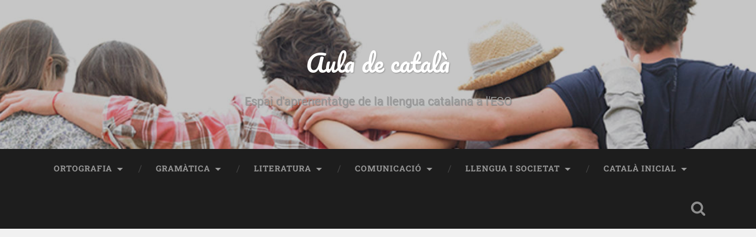

--- FILE ---
content_type: text/html; charset=UTF-8
request_url: https://www.auladecatala.com/adequacio-coherencia-i-cohesio/
body_size: 19162
content:
<!DOCTYPE html>

<html lang="ca">

	<head>
		
		<meta charset="UTF-8">
		<meta name="viewport" content="width=device-width, initial-scale=1.0, maximum-scale=1.0, user-scalable=no" >
						 
		<title>Adequació, coherència i cohesió &#8211; Aula de català</title>
<meta name='robots' content='max-image-preview:large' />
<link rel='dns-prefetch' href='//fonts.googleapis.com' />
<link rel='dns-prefetch' href='//s.w.org' />
<link rel="alternate" type="application/rss+xml" title="Aula de català &raquo; canal d&#039;informació" href="https://www.auladecatala.com/feed/" />
<link rel="alternate" type="application/rss+xml" title="Aula de català &raquo; Canal dels comentaris" href="https://www.auladecatala.com/comments/feed/" />
<script id="wpp-js" src="https://www.auladecatala.com/wp-content/plugins/wordpress-popular-posts/assets/js/wpp.min.js?ver=7.3.3" data-sampling="0" data-sampling-rate="100" data-api-url="https://www.auladecatala.com/wp-json/wordpress-popular-posts" data-post-id="3824" data-token="969f64f228" data-lang="0" data-debug="0" type="text/javascript"></script>
<link rel="alternate" type="application/rss+xml" title="Aula de català &raquo; Adequació, coherència i cohesió Canal dels comentaris" href="https://www.auladecatala.com/adequacio-coherencia-i-cohesio/feed/" />
		<script type="text/javascript">
			window._wpemojiSettings = {"baseUrl":"https:\/\/s.w.org\/images\/core\/emoji\/13.1.0\/72x72\/","ext":".png","svgUrl":"https:\/\/s.w.org\/images\/core\/emoji\/13.1.0\/svg\/","svgExt":".svg","source":{"concatemoji":"https:\/\/www.auladecatala.com\/wp-includes\/js\/wp-emoji-release.min.js?ver=5.8.12"}};
			!function(e,a,t){var n,r,o,i=a.createElement("canvas"),p=i.getContext&&i.getContext("2d");function s(e,t){var a=String.fromCharCode;p.clearRect(0,0,i.width,i.height),p.fillText(a.apply(this,e),0,0);e=i.toDataURL();return p.clearRect(0,0,i.width,i.height),p.fillText(a.apply(this,t),0,0),e===i.toDataURL()}function c(e){var t=a.createElement("script");t.src=e,t.defer=t.type="text/javascript",a.getElementsByTagName("head")[0].appendChild(t)}for(o=Array("flag","emoji"),t.supports={everything:!0,everythingExceptFlag:!0},r=0;r<o.length;r++)t.supports[o[r]]=function(e){if(!p||!p.fillText)return!1;switch(p.textBaseline="top",p.font="600 32px Arial",e){case"flag":return s([127987,65039,8205,9895,65039],[127987,65039,8203,9895,65039])?!1:!s([55356,56826,55356,56819],[55356,56826,8203,55356,56819])&&!s([55356,57332,56128,56423,56128,56418,56128,56421,56128,56430,56128,56423,56128,56447],[55356,57332,8203,56128,56423,8203,56128,56418,8203,56128,56421,8203,56128,56430,8203,56128,56423,8203,56128,56447]);case"emoji":return!s([10084,65039,8205,55357,56613],[10084,65039,8203,55357,56613])}return!1}(o[r]),t.supports.everything=t.supports.everything&&t.supports[o[r]],"flag"!==o[r]&&(t.supports.everythingExceptFlag=t.supports.everythingExceptFlag&&t.supports[o[r]]);t.supports.everythingExceptFlag=t.supports.everythingExceptFlag&&!t.supports.flag,t.DOMReady=!1,t.readyCallback=function(){t.DOMReady=!0},t.supports.everything||(n=function(){t.readyCallback()},a.addEventListener?(a.addEventListener("DOMContentLoaded",n,!1),e.addEventListener("load",n,!1)):(e.attachEvent("onload",n),a.attachEvent("onreadystatechange",function(){"complete"===a.readyState&&t.readyCallback()})),(n=t.source||{}).concatemoji?c(n.concatemoji):n.wpemoji&&n.twemoji&&(c(n.twemoji),c(n.wpemoji)))}(window,document,window._wpemojiSettings);
		</script>
		<style type="text/css">
img.wp-smiley,
img.emoji {
	display: inline !important;
	border: none !important;
	box-shadow: none !important;
	height: 1em !important;
	width: 1em !important;
	margin: 0 .07em !important;
	vertical-align: -0.1em !important;
	background: none !important;
	padding: 0 !important;
}
</style>
	<link rel='stylesheet' id='wp-block-library-css'  href='https://www.auladecatala.com/wp-includes/css/dist/block-library/style.min.css?ver=5.8.12' type='text/css' media='all' />
<link rel='stylesheet' id='awsm-ead-public-css'  href='https://www.auladecatala.com/wp-content/plugins/embed-any-document/css/embed-public.min.css?ver=2.7.12' type='text/css' media='all' />
<link rel='stylesheet' id='vlp-public-css'  href='https://www.auladecatala.com/wp-content/plugins/visual-link-preview/dist/public.css?ver=2.3.0' type='text/css' media='all' />
<link rel='stylesheet' id='h5p-plugin-styles-css'  href='https://www.auladecatala.com/wp-content/plugins/h5p/h5p-php-library/styles/h5p.css?ver=1.16.2' type='text/css' media='all' />
<link rel='stylesheet' id='iksm-public-style-css'  href='https://www.auladecatala.com/wp-content/plugins/iks-menu/assets/css/public.css?ver=1.12.7' type='text/css' media='all' />
<link rel='stylesheet' id='wordpress-popular-posts-css-css'  href='https://www.auladecatala.com/wp-content/plugins/wordpress-popular-posts/assets/css/wpp.css?ver=7.3.3' type='text/css' media='all' />
<link rel='stylesheet' id='sidebar-login-css'  href='https://www.auladecatala.com/wp-content/plugins/sidebar-login/build/sidebar-login.css?ver=1606925868' type='text/css' media='all' />
<link rel='stylesheet' id='sgi-letter-avatar-gfont-css'  href='//fonts.googleapis.com/css?family=Roboto:400&#038;subset=latin-ext' type='text/css' media='all' />
<link rel='stylesheet' id='baskerville_googleFonts-css'  href='https://www.auladecatala.com/wp-content/themes/baskerville/assets/css/fonts.css?ver=5.8.12' type='text/css' media='all' />
<link rel='stylesheet' id='baskerville_style-css'  href='https://www.auladecatala.com/wp-content/themes/baskerville/style.css?ver=2.2.2' type='text/css' media='all' />
<script type='text/javascript' src='https://www.auladecatala.com/wp-includes/js/jquery/jquery.min.js?ver=3.6.0' id='jquery-core-js'></script>
<script type='text/javascript' src='https://www.auladecatala.com/wp-includes/js/jquery/jquery-migrate.min.js?ver=3.3.2' id='jquery-migrate-js'></script>
<script type='text/javascript' src='https://www.auladecatala.com/wp-content/plugins/iks-menu/assets/js/public.js?ver=1.12.7' id='iksm-public-script-js'></script>
<script type='text/javascript' src='https://www.auladecatala.com/wp-content/plugins/iks-menu/assets/js/menu.js?ver=1.12.7' id='iksm-menu-script-js'></script>
<script type='text/javascript' src='https://www.auladecatala.com/wp-includes/js/imagesloaded.min.js?ver=4.1.4' id='imagesloaded-js'></script>
<script type='text/javascript' src='https://www.auladecatala.com/wp-includes/js/masonry.min.js?ver=4.2.2' id='masonry-js'></script>
<script type='text/javascript' src='https://www.auladecatala.com/wp-content/themes/baskerville/assets/js/jquery.flexslider-min.js?ver=2.7.2' id='baskerville_flexslider-js'></script>
<script type='text/javascript' src='https://www.auladecatala.com/wp-content/themes/baskerville/assets/js/global.js?ver=2.2.2' id='baskerville_global-js'></script>
        <style>
            .eaa-clean {
                padding: 0 !important;
                border: none !important;
            }

            .eaa-ad.alignleft {
                margin-right: 10px;
            }

            .eaa-ad.alignright {
                margin-left: 10px;
            }
            .eaa-ad.debug{
                background:peachpuff;
                border:solid 2px #FF0000;
                box-sizing: border-box;
            }

        </style>


		<link rel="https://api.w.org/" href="https://www.auladecatala.com/wp-json/" /><link rel="alternate" type="application/json" href="https://www.auladecatala.com/wp-json/wp/v2/posts/3824" /><link rel="EditURI" type="application/rsd+xml" title="RSD" href="https://www.auladecatala.com/xmlrpc.php?rsd" />
<link rel="wlwmanifest" type="application/wlwmanifest+xml" href="https://www.auladecatala.com/wp-includes/wlwmanifest.xml" /> 
<meta name="generator" content="WordPress 5.8.12" />
<link rel="canonical" href="https://www.auladecatala.com/adequacio-coherencia-i-cohesio/" />
<link rel='shortlink' href='https://www.auladecatala.com/?p=3824' />
<link rel="alternate" type="application/json+oembed" href="https://www.auladecatala.com/wp-json/oembed/1.0/embed?url=https%3A%2F%2Fwww.auladecatala.com%2Fadequacio-coherencia-i-cohesio%2F" />
<link rel="alternate" type="text/xml+oembed" href="https://www.auladecatala.com/wp-json/oembed/1.0/embed?url=https%3A%2F%2Fwww.auladecatala.com%2Fadequacio-coherencia-i-cohesio%2F&#038;format=xml" />
        <style type="text/css" id="pf-main-css">
            
				@media screen {
					.printfriendly {
						z-index: 1000; position: relative
					}
					.printfriendly a, .printfriendly a:link, .printfriendly a:visited, .printfriendly a:hover, .printfriendly a:active {
						font-weight: 600;
						cursor: pointer;
						text-decoration: none;
						border: none;
						-webkit-box-shadow: none;
						-moz-box-shadow: none;
						box-shadow: none;
						outline:none;
						font-size: 14px !important;
						color: #6D9F00 !important;
					}
					.printfriendly.pf-alignleft {
						float: left;
					}
					.printfriendly.pf-alignright {
						float: right;
					}
					.printfriendly.pf-aligncenter {
						justify-content: center;
						display: flex; align-items: center;
					}
				}

				.pf-button-img {
					border: none;
					-webkit-box-shadow: none;
					-moz-box-shadow: none;
					box-shadow: none;
					padding: 0;
					margin: 0;
					display: inline;
					vertical-align: middle;
				}

				img.pf-button-img + .pf-button-text {
					margin-left: 6px;
				}

				@media print {
					.printfriendly {
						display: none;
					}
				}
				        </style>

            
        <style type="text/css" id="pf-excerpt-styles">
          .pf-button.pf-button-excerpt {
              display: none;
           }
        </style>

            <script async src="https://pagead2.googlesyndication.com/pagead/js/adsbygoogle.js"></script>
<script>
     (adsbygoogle = window.adsbygoogle || []).push({
          google_ad_client: "ca-pub-5546481452362556",
          enable_page_level_ads: true
     });
</script><style type="text/css" id="iksm-dynamic-style"></style>            <style id="wpp-loading-animation-styles">@-webkit-keyframes bgslide{from{background-position-x:0}to{background-position-x:-200%}}@keyframes bgslide{from{background-position-x:0}to{background-position-x:-200%}}.wpp-widget-block-placeholder,.wpp-shortcode-placeholder{margin:0 auto;width:60px;height:3px;background:#dd3737;background:linear-gradient(90deg,#dd3737 0%,#571313 10%,#dd3737 100%);background-size:200% auto;border-radius:3px;-webkit-animation:bgslide 1s infinite linear;animation:bgslide 1s infinite linear}</style>
            <style type="text/css">.broken_link, a.broken_link {
	text-decoration: line-through;
}</style><style>:root {
    --sgi-ltrav-border-radius: 50%;
    --sgi-ltrav-text-transform: uppercase;
    --sgi-ltrav-font-family: "Roboto";
    --sgi-ltrav-font-weight: 400;
    --sgi-ltrav-font-style: regular;
    
}   

#wp-toolbar .sgi-letter-avatar {
    display: inline-block;
    margin-left: 10px;
    margin-top: 10px;
    height: 16px !important;
    width: 16px !important;
    margin: -4px 0 0 6px;
    line-height: 24px !important;
}

#wp-toolbar .sgi-letter-avatar > span {

    line-height: 16px !important;
    font-size: 11px !important;
    text-align: center;
    display: block;


}

#buddypress ul.item-list li .sgi-letter-avatar {
    float:left;
    margin:0 10px 0 0;
}

.sgi-letter-avatar{
    background-color: var(--sgi-ltrav-bg);
    text-align: center;
    border-radius: var(--sgi-ltrav-border-radius) !important;
}

.sgi-letter-avatar > span{
    color: var(--sgi-ltrav-color);
    display: block;
    text-transform: var(--sgi-ltrav-text-transform);
    font-family: var(--sgi-ltrav-font-family);
    font-weight: var(--sgi-ltrav-font-weight);
    font-style: var(--sgi-ltrav-font-style);
    font-size: var(--sgi-ltrav-font-size);
}</style>		<style type="text/css" id="wp-custom-css">
			/*
Podeu afegir el vostre CSS aquí.

Feu clic a la icona d'ajuda de dalt si voleu saber-ne més.
*/

.h5p-blanks .h5p-text-input {
    font-family: H5PDroidSans, sans-serif;
    font-size: 1em;
    border-radius: 1em;
    border: px solid #a0a0a0;
    padding: 0.1875em em 0.1875em 0.5em;
    text-overflow: ellipsis;
    overflow: hidden;
    white-space: nowrap;
    width: 92px;
	  height: auto;
}
.post-content input[type="text"], .post-content textarea {
    height: auto;
}
.post-content hr {
    background: #1a73d9;
    border: none;
    height: 1.5px;
    margin: 1.5em auto;
    width: 100%;
}
.post-content li {
    margin-top: 0.5em;
    line-height: 130%;
}		</style>
			
	</head>
	
	<body class="post-template-default single single-post postid-3824 single-format-standard has-featured-image single single-post">

		
		<a class="skip-link button" href="#site-content">Skip to the content</a>
	
		<div class="header section small-padding bg-dark bg-image" style="background-image: url( https://www.auladecatala.com/wp-content/uploads/2020/10/cropped-Adolescent.jpg );">
		
			<div class="cover"></div>
			
			<div class="header-search-block bg-graphite hidden">
				<form role="search"  method="get" class="searchform" action="https://www.auladecatala.com/">
	<label for="search-form-697831e4443c4">
		<span class="screen-reader-text">Search for:</span>
		<input type="search" id="search-form-697831e4443c4" class="search-field" placeholder="Search form" value="" name="s" />
	</label>
	<input type="submit" class="searchsubmit" value="Search" />
</form>
			</div><!-- .header-search-block -->
					
			<div class="header-inner section-inner">
			
				
					<div class="blog-title">
						<a href="https://www.auladecatala.com" rel="home">Aula de català</a>
					</div>
				
											<h3 class="blog-description">Espai d&#039;aprenentatge de la llengua catalana a l&#039;ESO</h3>
									
											
			</div><!-- .header-inner -->
						
		</div><!-- .header -->
		
		<div class="navigation section no-padding bg-dark">
		
			<div class="navigation-inner section-inner">
			
				<button class="nav-toggle toggle fleft hidden">
					
					<div class="bar"></div>
					<div class="bar"></div>
					<div class="bar"></div>
					
				</button>
						
				<ul class="main-menu">
				
					<li id="menu-item-6232" class="menu-item menu-item-type-taxonomy menu-item-object-category menu-item-has-children has-children menu-item-6232"><a href="https://www.auladecatala.com/category/ortografia/">Ortografia</a>
<ul class="sub-menu">
	<li id="menu-item-8062" class="menu-item menu-item-type-taxonomy menu-item-object-category menu-item-8062"><a href="https://www.auladecatala.com/category/ortografia/alfabet-sillaba-diftong/">Alfabet, síl·laba i diftong</a></li>
	<li id="menu-item-6236" class="menu-item menu-item-type-taxonomy menu-item-object-category menu-item-6236"><a href="https://www.auladecatala.com/category/ortografia/signes-de-puntuacio/">Signes de puntuació</a></li>
	<li id="menu-item-6235" class="menu-item menu-item-type-taxonomy menu-item-object-category menu-item-6235"><a href="https://www.auladecatala.com/category/ortografia/ortografia-de-les-vocals/">Ortografia de les vocals</a></li>
	<li id="menu-item-6241" class="menu-item menu-item-type-taxonomy menu-item-object-category menu-item-6241"><a href="https://www.auladecatala.com/category/ortografia/ortografia-de-les-consonants/">Ortografia de les consonants</a></li>
	<li id="menu-item-6233" class="menu-item menu-item-type-taxonomy menu-item-object-category menu-item-6233"><a href="https://www.auladecatala.com/category/ortografia/accentuacio-i-dieresi/">Accentuació i dièresi</a></li>
	<li id="menu-item-6234" class="menu-item menu-item-type-taxonomy menu-item-object-category menu-item-6234"><a href="https://www.auladecatala.com/category/ortografia/elisio-i-apostrof/">Elisió i apòstrof</a></li>
	<li id="menu-item-6130" class="menu-item menu-item-type-taxonomy menu-item-object-category menu-item-6130"><a href="https://www.auladecatala.com/category/ortografia/conjugacio-verbal/">Conjugació verbal</a></li>
	<li id="menu-item-5014" class="menu-item menu-item-type-taxonomy menu-item-object-category menu-item-5014"><a href="https://www.auladecatala.com/category/evitem-confusions/">Evitem confusions</a></li>
</ul>
</li>
<li id="menu-item-6733" class="menu-item menu-item-type-taxonomy menu-item-object-category menu-item-has-children has-children menu-item-6733"><a href="https://www.auladecatala.com/category/gramatica/">Gramàtica</a>
<ul class="sub-menu">
	<li id="menu-item-6734" class="menu-item menu-item-type-taxonomy menu-item-object-category menu-item-has-children has-children menu-item-6734"><a href="https://www.auladecatala.com/category/gramatica/categories-gramaticals/">Categories gramaticals</a>
	<ul class="sub-menu">
		<li id="menu-item-6127" class="menu-item menu-item-type-taxonomy menu-item-object-category menu-item-6127"><a href="https://www.auladecatala.com/category/morfologia/noms/">Noms</a></li>
		<li id="menu-item-6124" class="menu-item menu-item-type-taxonomy menu-item-object-category menu-item-6124"><a href="https://www.auladecatala.com/category/morfologia/adjectius/">Adjectius</a></li>
		<li id="menu-item-6125" class="menu-item menu-item-type-taxonomy menu-item-object-category menu-item-6125"><a href="https://www.auladecatala.com/category/morfologia/adverbis/">Adverbis</a></li>
		<li id="menu-item-6126" class="menu-item menu-item-type-taxonomy menu-item-object-category menu-item-6126"><a href="https://www.auladecatala.com/category/morfologia/determinants/">Determinants</a></li>
		<li id="menu-item-6129" class="menu-item menu-item-type-taxonomy menu-item-object-category menu-item-6129"><a href="https://www.auladecatala.com/category/morfologia/pronoms/">Pronoms</a></li>
		<li id="menu-item-6128" class="menu-item menu-item-type-taxonomy menu-item-object-category menu-item-6128"><a href="https://www.auladecatala.com/category/morfologia/preposicions-i-conjuncions/">Preposicions i conjuncions</a></li>
	</ul>
</li>
	<li id="menu-item-6735" class="menu-item menu-item-type-taxonomy menu-item-object-category menu-item-6735"><a href="https://www.auladecatala.com/category/gramatica/formacio-de-paraules/">Formació de paraules</a></li>
	<li id="menu-item-6737" class="menu-item menu-item-type-taxonomy menu-item-object-category menu-item-6737"><a href="https://www.auladecatala.com/category/gramatica/significat-de-les-paraules/">Significat de les paraules</a></li>
	<li id="menu-item-6677" class="menu-item menu-item-type-taxonomy menu-item-object-category menu-item-6677"><a href="https://www.auladecatala.com/category/morfologia/temps-verbals/">Temps verbals</a></li>
	<li id="menu-item-6738" class="menu-item menu-item-type-taxonomy menu-item-object-category menu-item-6738"><a href="https://www.auladecatala.com/category/gramatica/sintaxi/">Sintaxi</a></li>
	<li id="menu-item-6736" class="menu-item menu-item-type-taxonomy menu-item-object-category menu-item-6736"><a href="https://www.auladecatala.com/category/gramatica/modalitats-oracionals/">Modalitats oracionals</a></li>
</ul>
</li>
<li id="menu-item-6188" class="menu-item menu-item-type-taxonomy menu-item-object-category menu-item-has-children has-children menu-item-6188"><a href="https://www.auladecatala.com/category/literatura/">Literatura</a>
<ul class="sub-menu">
	<li id="menu-item-6190" class="menu-item menu-item-type-taxonomy menu-item-object-category menu-item-6190"><a href="https://www.auladecatala.com/category/literatura/club-lector/">Club lector</a></li>
	<li id="menu-item-6192" class="menu-item menu-item-type-taxonomy menu-item-object-category menu-item-6192"><a href="https://www.auladecatala.com/category/literatura/lectures-i-activitats/">Lectures i activitats</a></li>
	<li id="menu-item-6193" class="menu-item menu-item-type-taxonomy menu-item-object-category menu-item-6193"><a href="https://www.auladecatala.com/category/literatura/teoria-literaria/">Teoria literària</a></li>
	<li id="menu-item-6189" class="menu-item menu-item-type-taxonomy menu-item-object-category menu-item-6189"><a href="https://www.auladecatala.com/category/literatura/autors-i-obres/">Autors i obres</a></li>
	<li id="menu-item-6191" class="menu-item menu-item-type-taxonomy menu-item-object-category menu-item-6191"><a href="https://www.auladecatala.com/category/literatura/historia-de-la-literatura/">Història de la literatura</a></li>
</ul>
</li>
<li id="menu-item-6461" class="menu-item menu-item-type-taxonomy menu-item-object-category current-post-ancestor menu-item-has-children has-children menu-item-6461"><a href="https://www.auladecatala.com/category/comunicacio/">Comunicació</a>
<ul class="sub-menu">
	<li id="menu-item-6463" class="menu-item menu-item-type-taxonomy menu-item-object-category menu-item-6463"><a href="https://www.auladecatala.com/category/comunicacio/comprensions-lectores/">Comprensions lectores</a></li>
	<li id="menu-item-6464" class="menu-item menu-item-type-taxonomy menu-item-object-category current-post-ancestor current-menu-parent current-post-parent menu-item-6464"><a href="https://www.auladecatala.com/category/comunicacio/expressio-escrita/">Expressió escrita</a></li>
	<li id="menu-item-6465" class="menu-item menu-item-type-taxonomy menu-item-object-category current-post-ancestor current-menu-parent current-post-parent menu-item-6465"><a href="https://www.auladecatala.com/category/comunicacio/textos-funcionals/">Textos funcionals</a></li>
	<li id="menu-item-7487" class="menu-item menu-item-type-taxonomy menu-item-object-category menu-item-7487"><a href="https://www.auladecatala.com/category/tecniques-destudi/">Tècniques d&#8217;estudi</a></li>
	<li id="menu-item-6462" class="menu-item menu-item-type-taxonomy menu-item-object-category menu-item-6462"><a href="https://www.auladecatala.com/category/comunicacio/competencies-basiques/">Competències bàsiques</a></li>
</ul>
</li>
<li id="menu-item-6549" class="menu-item menu-item-type-taxonomy menu-item-object-category menu-item-has-children has-children menu-item-6549"><a href="https://www.auladecatala.com/category/llengua-i-societat/">Llengua i societat</a>
<ul class="sub-menu">
	<li id="menu-item-6924" class="menu-item menu-item-type-taxonomy menu-item-object-category menu-item-6924"><a href="https://www.auladecatala.com/category/llengua-i-societat/variants-dialectals/">Variants dialectals</a></li>
	<li id="menu-item-6960" class="menu-item menu-item-type-taxonomy menu-item-object-category menu-item-6960"><a href="https://www.auladecatala.com/category/llengua-i-societat/coneixement-i-us-del-catala/">Coneixement i ús del català</a></li>
</ul>
</li>
<li id="menu-item-3240" class="menu-item menu-item-type-post_type menu-item-object-page menu-item-has-children has-children menu-item-3240"><a href="https://www.auladecatala.com/catala-inicial/">Català inicial</a>
<ul class="sub-menu">
	<li id="menu-item-3241" class="menu-item menu-item-type-post_type menu-item-object-page menu-item-3241"><a href="https://www.auladecatala.com/catala-inicial/recursos/">Recursos per aprendre català</a></li>
	<li id="menu-item-8107" class="menu-item menu-item-type-taxonomy menu-item-object-category menu-item-8107"><a href="https://www.auladecatala.com/category/catala-inicial/recursos-per-llengua-dorigen/">Recursos per llengua d&#8217;origen</a></li>
	<li id="menu-item-6243" class="menu-item menu-item-type-taxonomy menu-item-object-category menu-item-6243"><a href="https://www.auladecatala.com/category/catala-inicial/vocabulari-basic/">Vocabulari bàsic per temes</a></li>
	<li id="menu-item-8757" class="menu-item menu-item-type-taxonomy menu-item-object-category menu-item-8757"><a href="https://www.auladecatala.com/category/catala-inicial/comprensions-orals-i-escrites/">Comprensions orals i escrites</a></li>
	<li id="menu-item-6146" class="menu-item menu-item-type-post_type menu-item-object-post menu-item-6146"><a href="https://www.auladecatala.com/expressions-escrites-a1/">Expressions escrites A1</a></li>
	<li id="menu-item-3242" class="menu-item menu-item-type-post_type menu-item-object-page menu-item-3242"><a href="https://www.auladecatala.com/catala-inicial/programacio-a1/">Programació A1</a></li>
</ul>
</li>
											
				</ul><!-- .main-menu -->
				 
				<button class="search-toggle toggle fright">
					<span class="screen-reader-text">Toggle search field</span>
				</button>
				 
				<div class="clear"></div>
				 
			</div><!-- .navigation-inner -->
			
		</div><!-- .navigation -->
		
		<div class="mobile-navigation section bg-graphite no-padding hidden">
					
			<ul class="mobile-menu">
			
				<li class="menu-item menu-item-type-taxonomy menu-item-object-category menu-item-has-children has-children menu-item-6232"><a href="https://www.auladecatala.com/category/ortografia/">Ortografia</a>
<ul class="sub-menu">
	<li class="menu-item menu-item-type-taxonomy menu-item-object-category menu-item-8062"><a href="https://www.auladecatala.com/category/ortografia/alfabet-sillaba-diftong/">Alfabet, síl·laba i diftong</a></li>
	<li class="menu-item menu-item-type-taxonomy menu-item-object-category menu-item-6236"><a href="https://www.auladecatala.com/category/ortografia/signes-de-puntuacio/">Signes de puntuació</a></li>
	<li class="menu-item menu-item-type-taxonomy menu-item-object-category menu-item-6235"><a href="https://www.auladecatala.com/category/ortografia/ortografia-de-les-vocals/">Ortografia de les vocals</a></li>
	<li class="menu-item menu-item-type-taxonomy menu-item-object-category menu-item-6241"><a href="https://www.auladecatala.com/category/ortografia/ortografia-de-les-consonants/">Ortografia de les consonants</a></li>
	<li class="menu-item menu-item-type-taxonomy menu-item-object-category menu-item-6233"><a href="https://www.auladecatala.com/category/ortografia/accentuacio-i-dieresi/">Accentuació i dièresi</a></li>
	<li class="menu-item menu-item-type-taxonomy menu-item-object-category menu-item-6234"><a href="https://www.auladecatala.com/category/ortografia/elisio-i-apostrof/">Elisió i apòstrof</a></li>
	<li class="menu-item menu-item-type-taxonomy menu-item-object-category menu-item-6130"><a href="https://www.auladecatala.com/category/ortografia/conjugacio-verbal/">Conjugació verbal</a></li>
	<li class="menu-item menu-item-type-taxonomy menu-item-object-category menu-item-5014"><a href="https://www.auladecatala.com/category/evitem-confusions/">Evitem confusions</a></li>
</ul>
</li>
<li class="menu-item menu-item-type-taxonomy menu-item-object-category menu-item-has-children has-children menu-item-6733"><a href="https://www.auladecatala.com/category/gramatica/">Gramàtica</a>
<ul class="sub-menu">
	<li class="menu-item menu-item-type-taxonomy menu-item-object-category menu-item-has-children has-children menu-item-6734"><a href="https://www.auladecatala.com/category/gramatica/categories-gramaticals/">Categories gramaticals</a>
	<ul class="sub-menu">
		<li class="menu-item menu-item-type-taxonomy menu-item-object-category menu-item-6127"><a href="https://www.auladecatala.com/category/morfologia/noms/">Noms</a></li>
		<li class="menu-item menu-item-type-taxonomy menu-item-object-category menu-item-6124"><a href="https://www.auladecatala.com/category/morfologia/adjectius/">Adjectius</a></li>
		<li class="menu-item menu-item-type-taxonomy menu-item-object-category menu-item-6125"><a href="https://www.auladecatala.com/category/morfologia/adverbis/">Adverbis</a></li>
		<li class="menu-item menu-item-type-taxonomy menu-item-object-category menu-item-6126"><a href="https://www.auladecatala.com/category/morfologia/determinants/">Determinants</a></li>
		<li class="menu-item menu-item-type-taxonomy menu-item-object-category menu-item-6129"><a href="https://www.auladecatala.com/category/morfologia/pronoms/">Pronoms</a></li>
		<li class="menu-item menu-item-type-taxonomy menu-item-object-category menu-item-6128"><a href="https://www.auladecatala.com/category/morfologia/preposicions-i-conjuncions/">Preposicions i conjuncions</a></li>
	</ul>
</li>
	<li class="menu-item menu-item-type-taxonomy menu-item-object-category menu-item-6735"><a href="https://www.auladecatala.com/category/gramatica/formacio-de-paraules/">Formació de paraules</a></li>
	<li class="menu-item menu-item-type-taxonomy menu-item-object-category menu-item-6737"><a href="https://www.auladecatala.com/category/gramatica/significat-de-les-paraules/">Significat de les paraules</a></li>
	<li class="menu-item menu-item-type-taxonomy menu-item-object-category menu-item-6677"><a href="https://www.auladecatala.com/category/morfologia/temps-verbals/">Temps verbals</a></li>
	<li class="menu-item menu-item-type-taxonomy menu-item-object-category menu-item-6738"><a href="https://www.auladecatala.com/category/gramatica/sintaxi/">Sintaxi</a></li>
	<li class="menu-item menu-item-type-taxonomy menu-item-object-category menu-item-6736"><a href="https://www.auladecatala.com/category/gramatica/modalitats-oracionals/">Modalitats oracionals</a></li>
</ul>
</li>
<li class="menu-item menu-item-type-taxonomy menu-item-object-category menu-item-has-children has-children menu-item-6188"><a href="https://www.auladecatala.com/category/literatura/">Literatura</a>
<ul class="sub-menu">
	<li class="menu-item menu-item-type-taxonomy menu-item-object-category menu-item-6190"><a href="https://www.auladecatala.com/category/literatura/club-lector/">Club lector</a></li>
	<li class="menu-item menu-item-type-taxonomy menu-item-object-category menu-item-6192"><a href="https://www.auladecatala.com/category/literatura/lectures-i-activitats/">Lectures i activitats</a></li>
	<li class="menu-item menu-item-type-taxonomy menu-item-object-category menu-item-6193"><a href="https://www.auladecatala.com/category/literatura/teoria-literaria/">Teoria literària</a></li>
	<li class="menu-item menu-item-type-taxonomy menu-item-object-category menu-item-6189"><a href="https://www.auladecatala.com/category/literatura/autors-i-obres/">Autors i obres</a></li>
	<li class="menu-item menu-item-type-taxonomy menu-item-object-category menu-item-6191"><a href="https://www.auladecatala.com/category/literatura/historia-de-la-literatura/">Història de la literatura</a></li>
</ul>
</li>
<li class="menu-item menu-item-type-taxonomy menu-item-object-category current-post-ancestor menu-item-has-children has-children menu-item-6461"><a href="https://www.auladecatala.com/category/comunicacio/">Comunicació</a>
<ul class="sub-menu">
	<li class="menu-item menu-item-type-taxonomy menu-item-object-category menu-item-6463"><a href="https://www.auladecatala.com/category/comunicacio/comprensions-lectores/">Comprensions lectores</a></li>
	<li class="menu-item menu-item-type-taxonomy menu-item-object-category current-post-ancestor current-menu-parent current-post-parent menu-item-6464"><a href="https://www.auladecatala.com/category/comunicacio/expressio-escrita/">Expressió escrita</a></li>
	<li class="menu-item menu-item-type-taxonomy menu-item-object-category current-post-ancestor current-menu-parent current-post-parent menu-item-6465"><a href="https://www.auladecatala.com/category/comunicacio/textos-funcionals/">Textos funcionals</a></li>
	<li class="menu-item menu-item-type-taxonomy menu-item-object-category menu-item-7487"><a href="https://www.auladecatala.com/category/tecniques-destudi/">Tècniques d&#8217;estudi</a></li>
	<li class="menu-item menu-item-type-taxonomy menu-item-object-category menu-item-6462"><a href="https://www.auladecatala.com/category/comunicacio/competencies-basiques/">Competències bàsiques</a></li>
</ul>
</li>
<li class="menu-item menu-item-type-taxonomy menu-item-object-category menu-item-has-children has-children menu-item-6549"><a href="https://www.auladecatala.com/category/llengua-i-societat/">Llengua i societat</a>
<ul class="sub-menu">
	<li class="menu-item menu-item-type-taxonomy menu-item-object-category menu-item-6924"><a href="https://www.auladecatala.com/category/llengua-i-societat/variants-dialectals/">Variants dialectals</a></li>
	<li class="menu-item menu-item-type-taxonomy menu-item-object-category menu-item-6960"><a href="https://www.auladecatala.com/category/llengua-i-societat/coneixement-i-us-del-catala/">Coneixement i ús del català</a></li>
</ul>
</li>
<li class="menu-item menu-item-type-post_type menu-item-object-page menu-item-has-children has-children menu-item-3240"><a href="https://www.auladecatala.com/catala-inicial/">Català inicial</a>
<ul class="sub-menu">
	<li class="menu-item menu-item-type-post_type menu-item-object-page menu-item-3241"><a href="https://www.auladecatala.com/catala-inicial/recursos/">Recursos per aprendre català</a></li>
	<li class="menu-item menu-item-type-taxonomy menu-item-object-category menu-item-8107"><a href="https://www.auladecatala.com/category/catala-inicial/recursos-per-llengua-dorigen/">Recursos per llengua d&#8217;origen</a></li>
	<li class="menu-item menu-item-type-taxonomy menu-item-object-category menu-item-6243"><a href="https://www.auladecatala.com/category/catala-inicial/vocabulari-basic/">Vocabulari bàsic per temes</a></li>
	<li class="menu-item menu-item-type-taxonomy menu-item-object-category menu-item-8757"><a href="https://www.auladecatala.com/category/catala-inicial/comprensions-orals-i-escrites/">Comprensions orals i escrites</a></li>
	<li class="menu-item menu-item-type-post_type menu-item-object-post menu-item-6146"><a href="https://www.auladecatala.com/expressions-escrites-a1/">Expressions escrites A1</a></li>
	<li class="menu-item menu-item-type-post_type menu-item-object-page menu-item-3242"><a href="https://www.auladecatala.com/catala-inicial/programacio-a1/">Programació A1</a></li>
</ul>
</li>
										
			 </ul><!-- .main-menu -->
		
		</div><!-- .mobile-navigation -->
<div class="wrapper section medium-padding" id="site-content">
										
	<div class="section-inner">
	
		<div class="content fleft">
												        
									
				<div id="post-3824" class="post-3824 post type-post status-publish format-standard has-post-thumbnail hentry category-expressio-escrita category-textos-funcionals tag-eso-3 tag-expressio-escrita">

									
					<div class="post-header">

												
						    <h1 class="post-title"><a href="https://www.auladecatala.com/adequacio-coherencia-i-cohesio/" rel="bookmark">Adequació, coherència i cohesió</a></h1>

											    
					</div><!-- .post-header -->
					
										
						<div class="featured-media">
						
							<img width="450" height="208" src="https://www.auladecatala.com/wp-content/uploads/2016/10/propietats-textuals.png" class="attachment-post-image size-post-image wp-post-image" alt="" loading="lazy" srcset="https://www.auladecatala.com/wp-content/uploads/2016/10/propietats-textuals.png 450w, https://www.auladecatala.com/wp-content/uploads/2016/10/propietats-textuals-200x92.png 200w" sizes="(max-width: 450px) 100vw, 450px" />									
						</div><!-- .featured-media -->
					
																			                                    	    
					<div class="post-content">
						
						<div class="pf-content"><h4><span style="color: #ff6600;">Les propietats textuals</span></h4>
<p>Les propietats textuals són les que ens permeten escriure un text de manera <strong>entenedora</strong> i <strong>correcta</strong>. Les tens representades en l&#8217;esquema següent. A l&#8217;hora d&#8217;escriure un <strong>bon text</strong>, les has de tenir totes presents. Tot seguit passem a explicar-les.</p>
<p><iframe loading="lazy" style="border: 1px solid #CCC; border-width: 1px; margin-bottom: 5px; max-width: 100%;" src="//www.slideshare.net/slideshow/embed_code/key/4ErY1itm4YlXjZ" width="595" height="485" frameborder="0" marginwidth="0" marginheight="0" scrolling="no" allowfullscreen="allowfullscreen"> </iframe></p>
<p><a title="Propietats textuals" href="//www.slideshare.net/mjosePardo2/propietats-textuals-238513869" target="_blank" rel="noopener">Propietats textuals</a> de <a href="//www.slideshare.net/mjosePardo2" target="_blank" rel="noopener">mjosePardo2</a></p>
<p><img loading="lazy" class="aligncenter wp-image-7460 size-full" src="https://www.auladecatala.com/wp-content/uploads/2016/10/propietats-textuals.jpeg" alt="" width="655" height="318" srcset="https://www.auladecatala.com/wp-content/uploads/2016/10/propietats-textuals.jpeg 655w, https://www.auladecatala.com/wp-content/uploads/2016/10/propietats-textuals-200x97.jpeg 200w, https://www.auladecatala.com/wp-content/uploads/2016/10/propietats-textuals-600x291.jpeg 600w" sizes="(max-width: 655px) 100vw, 655px" /></p>
<h4 class="bck-title3"><span style="color: #ff6600;">L&#8217;adequació</span></h4>
<p>És l&#8217;adaptació del text a la <strong>situació comunicativa</strong>.</p>
<ul>
<li>Tema (general o específic)</li>
<li>Canal (oral o escrit)</li>
<li>Propòsit o objectiu de l&#8217;emissor (vegeu la fitxa de <a href="http://www.auladecatala.com/tipus-de-textos/textos-funcionals/" target="_blank" rel="noopener noreferrer">textos funcionals</a>)</li>
<li><span style="font-weight: 400;">A qui va dirigit el missatge? </span>Tipus de relació entre l&#8217;emissor i el destinatari (tractament de tu o de vostè, registre formal o informal)</li>
<li>Varietat dialectal o llenguatge estàndard.</li>
<li>Disposició del text en el paper (només per a l&#8217;escrit)</li>
</ul>
<h4><span style="color: #ff6600;">La coherència</span></h4>
<p>Diem que un text té <strong>coherència</strong> si presenta una <strong>informació ajustada</strong> (<span style="font-weight: 400;">presenta un tema central, que constitueix el fil conductor de tot el text, la informació necessària per a entendre&#8217;l</span>) i ho fa de manera <strong>ordenada i clara</strong>. Perquè el contingut d&#8217;un text tingui coherència, ha de complir aquestes regles:</p>
<ul>
<li>Selecció de la informació (idees clares i rellevants).</li>
<li>Les diverses idees exposades en el text han de ser compatibles: no podem afirmar una cosa i alhora negar-la.</li>
<li>Progressió de la informació (ordre lògic&#8230;). La informació del text ha d&#8217;anar avançant de manera lògica i entenedora d&#8217;acord amb les exigències del tema i del tipus de text.</li>
<li>Totes les informacions del text han de tenir relació amb el tema general de què tracta.</li>
<li>Estructura del text (parts, introducció, cloenda&#8230;)</li>
<li>Estructura dels paràgrafs (extensió, unitat&#8230;)</li>
</ul>
<h4><span style="color: #ff6600;">La cohesió</span></h4>
<p>La <strong>cohesió</strong> és la propietat del text que <strong>connecta les diverses frases entre elles</strong>, mitjançant les formes de cohesió. Aquests mecanismes tenen la funció d&#8217;assegurar la interpretació de cada frase en relació amb les altres i, en definitiva, d&#8217;assegurar la comprensió del significat global del text.</p>
<ul>
<li>Puntuació: <a href="https://www.auladecatala.com/signes-de-puntuacio/" target="_blank" rel="noopener noreferrer">Signes de puntuació</a> i, sobretot, els <a href="https://www.auladecatala.com/usos-de-la-coma/" target="_blank" rel="noopener">usos de la coma</a>, majúscules&#8230;</li>
<li>Ordre dels elements en la frase</li>
<li><span style="font-weight: 400;">Ús d&#8217;enllaços (<a href="https://www.auladecatala.com/connectors-textuals/" target="_blank" rel="noopener">marcadors textuals</a>, conjuncions&#8230;)</span></li>
<li><span style="font-weight: 400;">Ús de pronoms, sinònims, hiperònims, elisió&#8230;</span></li>
</ul>
<h4><span style="color: #ff6600;">La correcció lingüística</span></h4>
<p><span style="font-weight: 400;">La correcció és una propietat inherent a qualsevol text. No fa referència únicament a aspectes ortogràfics, sinó també als morfosintàctics, lèxics, etc.</span></p>
<ul>
<li>Feu servir el diccionari per obtenir més informació sobre les paraules. <a href="http://dlc.iec.cat/" target="_blank" rel="noopener">DIEC2</a></li>
<li>Dubtes lingüístics? El portal <a href="http://esadir.cat/" target="_blank" rel="noopener">ésAdir</a> us ho pot resoldre.</li>
<li>No recordeu com es diu una paraula en català però sí en castellà? Utilitzeu el diccionari bilingüe de <a href="http://aplicacions.llengua.gencat.cat/llc/AppJava/index.html?action=Principal&amp;method=detall&amp;input_cercar=chulo&amp;numPagina=1&amp;database=CASCAT&amp;idFont=13210&amp;idHit=13210&amp;tipusFont=%3CI%3EDiccionari+castell%E0-catal%E0%3C%2FI%3E+d%27Enciclop%E8dia+Catalana+%283a+edici%F3%29&amp;numeroResultat=1&amp;databases_avansada=&amp;categories_avansada=&amp;clickLink=detall&amp;titol=chulo++&amp;tematica=%28Totes%29&amp;tipusCerca=cerca.traduir" target="_blank" rel="noopener">l’Optimot</a>.</li>
</ul>
<h4><span style="color: #ff6600;">La presentació gràfica</span></h4>
<p>Abans de donar un text per acabat, ens hem de fer aquesta pregunta: <span style="font-weight: 400;">La presentació és correcta?</span></p>
<ul>
<li><span style="font-weight: 400;">Fa referència a la presentació, la cal·ligrafia, la polidesa, etc.</span></li>
<li style="font-weight: 400;" aria-level="1"><span style="font-weight: 400;">Disposició del text en el full (encapçalament, marges&#8230;)</span></li>
<li style="font-weight: 400;" aria-level="1"><span style="font-weight: 400;">Tipografia (negreta, cursiva, subratllat&#8230;)</span></li>
</ul>
<h4><span style="color: #008080;">Per practicar</span></h4>
<p><a href="https://drive.google.com/file/d/1_VhcozetOoZkIYF7secijJO7YFv51SA4/view?usp=sharing" target="_blank" rel="noopener">Activitat 1</a></p>
<p><span style="color: #008080;"><strong>2. Torna a escriure aquest text i substitueix o elimina els elements repetits.</strong></span></p>
<table style="width: 100%;" border="1">
<tbody>
<tr>
<td style="width: 100%;">L’avi Joan era una persona agradable i oberta. L’avi Joan era estimat per tots els habitants del poble, tret d&#8217;en Pere, que envejava que la gent estimés tant l’avi Joan. Entre l’avi Joan i en Pere sempre havia existit una distància impossible de salvar. L’avi Joan estimava la vida del camp, els arbres i tot allò que tingués alguna relació amb el poble de l’avi Joan. En Pere vivia al camp perquè no havia triomfat en un intent de baixar a ciutat i conviure amb uns familiars d&#8217;en Pere.</td>
</tr>
</tbody>
</table>
<p>&nbsp;</p>
<p><span style="color: #008080;"><strong>3. Cohesiona les frases de la notícia següent introduint-hi els connectors d’oposició (malgrat tot, així i tot); de conseqüència (en conseqüència); de successió temporal (al cap de poc), i contrapositius (de fet). Introdueix les comes necessàries i escriu lletra minúscula quan calgui.</strong></span></p>
<table style="border-collapse: collapse; width: 100%;" border="1">
<tbody>
<tr>
<td style="width: 100%;">Aquesta nit s’ha produït el despreniment de quatre grans roques d’unes 30 tones a la muntanya de Montserrat. Els quatre blocs de pedra han caigut a les vies d’accés del monestir i a la zona d’aparcament de vehicles. [&#8230;] Ha quedat bloquejada la carretera i malmeses la via i la catenària del tren cremallera que dóna accés al recinte religiós. [&#8230;] Esllavissada no ha afectat cap persona ni cap dels cotxes que hi havia aparcats. [&#8230;] El Departament d’Obres públiques ha començat les tasques per retirar les roques de la calçada perquè s’hi pugui restablir el trànsit tan aviat com es pugui. [&#8230;] La gent que vulgui pujar-hi ho podrà fer amb el funicular aeri des de Monistrol. Segons els experts, aquest despreniment s’ha originat per causes naturals. [&#8230;] El monestir de Montserrat està habituat a esllavissades d’aquesta mena.</td>
</tr>
</tbody>
</table>
<p>&nbsp;</p>
<div class="printfriendly pf-button pf-button-content pf-alignleft">
                    <a href="#" rel="nofollow" onclick="window.print(); return false;" title="Printer Friendly, PDF & Email">
                    <img class="pf-button-img" src="https://cdn.printfriendly.com/buttons/print-button-nobg.png" alt="Print Friendly, PDF & Email" style="width: 66px;height: 24px;"  />
                    </a>
                </div></div>						
						<div class="clear"></div>
									        
					</div><!-- .post-content -->
					            					
					<div class="post-meta-container">
						
						<div class="post-author">
						
							<div class="post-author-content">
							
								<h4>Anna</h4>
								
																
								<div class="author-links">
									
									<a class="author-link-posts" href="https://www.auladecatala.com/author/admin/">Author archive</a>
									
																		
								</div><!-- .author-links -->
							
							</div><!-- .post-author-content -->
						
						</div><!-- .post-author -->
						
						<div class="post-meta">
						
							<p class="post-date">6 octubre 2016</p>
							
														
							<p class="post-categories"><a href="https://www.auladecatala.com/category/comunicacio/expressio-escrita/" rel="category tag">Expressió escrita</a>, <a href="https://www.auladecatala.com/category/comunicacio/textos-funcionals/" rel="category tag">Textos funcionals</a></p>
							
															<p class="post-tags"><a href="https://www.auladecatala.com/tag/eso-3/" rel="tag">eso 3</a>, <a href="https://www.auladecatala.com/tag/expressio-escrita/" rel="tag">expressió escrita</a></p>
														
							<div class="clear"></div>
							
							<div class="post-nav">
							
																
									<a class="post-nav-prev" href="https://www.auladecatala.com/ortografia-dels-pronoms-febles/">Previous post</a>
							
																		
									<a class="post-nav-next" href="https://www.auladecatala.com/la-julia-i-la-dona-desapareguda/">Next post</a>
							
																		
								<div class="clear"></div>
							
							</div><!-- .post-nav -->
						
						</div><!-- .post-meta -->
						
						<div class="clear"></div>
							
					</div><!-- .post-meta-container -->
																		
					
	<div class="comments">
	
		<a name="comments"></a>
		
		<div class="comments-title-container">
			
			<h2 class="comments-title fleft">
			
				1 Comment				
			</h2>
			
						
				<h2 class="add-comment-title fright"><a href="#respond">Add yours</a></h2>
			
						
			<div class="clear"></div>
		
		</div><!-- .comments-title-container -->

		<ol class="commentlist">
					<li class="comment even thread-even depth-1" id="li-comment-1345">
		
			<div id="comment-1345" class="comment">
			
				<div class="sgi-letter-avatar avatar avatar-80" style="line-height:80px; height:80px; width:80px; background-color: #FF40F2;">
    <span style="color:#000; font-size: 60px;">J</span>
</div>			
				<div class="comment-inner">

					<div class="comment-header">
												
						<cite class="fn">Jan</cite>						
						<p><a href="https://www.auladecatala.com/adequacio-coherencia-i-cohesio/#comment-1345">9 octubre 2019 at 19:39</a></p>
						
						<div class="comment-actions">
						
														
							<a rel='nofollow' class='comment-reply-link' href='https://www.auladecatala.com/adequacio-coherencia-i-cohesio/?replytocom=1345#respond' data-commentid="1345" data-postid="3824" data-belowelement="comment-1345" data-respondelement="respond" data-replyto="Resposta a Jan" aria-label='Resposta a Jan'>Reply</a>							
							<div class="clear"></div>
						
						</div><!-- .comment-actions -->
						
					</div><!-- .comment-header -->

					<div class="comment-content">
					
											
						<p>Moltes gràcies m&#8217;heu ajudat a estudiar un examen de català</p>
						
					</div><!-- .comment-content -->
					
					<div class="comment-actions-below hidden">
						
												
						<a rel='nofollow' class='comment-reply-link' href='https://www.auladecatala.com/adequacio-coherencia-i-cohesio/?replytocom=1345#respond' data-commentid="1345" data-postid="3824" data-belowelement="comment-1345" data-respondelement="respond" data-replyto="Resposta a Jan" aria-label='Resposta a Jan'>Reply</a>						
						<div class="clear"></div>
					
					</div><!-- .comment-actions -->
					
				</div><!-- .comment-inner -->

			</div><!-- .comment-## -->
		</li><!-- #comment-## -->
		</ol>
		
					
				
	</div><!-- .comments -->
	


	<div id="respond" class="comment-respond">
		<h3 id="reply-title" class="comment-reply-title">Deixa un comentari <small><a rel="nofollow" id="cancel-comment-reply-link" href="/adequacio-coherencia-i-cohesio/#respond" style="display:none;">Cancel·la les respostes</a></small></h3><form action="https://www.auladecatala.com/wp-comments-post.php" method="post" id="commentform" class="comment-form"><p class="comment-notes"><span id="email-notes">L'adreça electrònica no es publicarà.</span> Els camps necessaris estan marcats amb <span class="required">*</span></p><p class="comment-form-comment"><label for="comment">Comentari</label> <textarea id="comment" name="comment" cols="45" rows="8" maxlength="65525" required="required"></textarea></p><p class="comment-form-author"><label for="author">Nom <span class="required">*</span></label> <input id="author" name="author" type="text" value="" size="30" maxlength="245" required='required' /></p>
<p class="comment-form-email"><label for="email">Correu electrònic <span class="required">*</span></label> <input id="email" name="email" type="text" value="" size="30" maxlength="100" aria-describedby="email-notes" required='required' /></p>
<p class="comment-form-url"><label for="url">Lloc web</label> <input id="url" name="url" type="text" value="" size="30" maxlength="200" /></p>
<p class="comment-form-cookies-consent"><input id="wp-comment-cookies-consent" name="wp-comment-cookies-consent" type="checkbox" value="yes" /> <label for="wp-comment-cookies-consent">Desa el meu nom, correu electrònic i lloc web en aquest navegador per a la pròxima vegada que comenti.</label></p>
<p class="form-submit"><input name="submit" type="submit" id="submit" class="submit" value="Envia un comentari" /> <input type='hidden' name='comment_post_ID' value='3824' id='comment_post_ID' />
<input type='hidden' name='comment_parent' id='comment_parent' value='0' />
</p><p style="display: none;"><input type="hidden" id="akismet_comment_nonce" name="akismet_comment_nonce" value="18217c05af" /></p><div class="g-recaptcha" data-sitekey="6LdJ1HcbAAAAAA9sOMrRvKUBY_pj3CjcyinQ88XY" data-theme="light"></div><script type="text/javascript"src="https://www.google.com/recaptcha/api.js?hl=ca"></script>            <div id="recaptcha-submit-btn-area">&nbsp;</div>
            <noscript>
            <style type='text/css'>#submit {display:none;}</style>
            <input name="submit" type="submit" id="submit-alt" tabindex="6"
                value="Submit Comment"/> 
            </noscript><p style="display: none !important;" class="akismet-fields-container" data-prefix="ak_"><label>&#916;<textarea name="ak_hp_textarea" cols="45" rows="8" maxlength="100"></textarea></label><input type="hidden" id="ak_js_1" name="ak_js" value="206"/><script>document.getElementById( "ak_js_1" ).setAttribute( "value", ( new Date() ).getTime() );</script></p></form>	</div><!-- #respond -->
													                        
						
			</div><!-- .post -->
		
		</div><!-- .content -->
		
		
	<div class="sidebar fright" role="complementary">
	
		<div class="widget widget_wp_sidebarlogin"><div class="widget-content"><h3 class="widget-title">Identifica'm</h3><div class="sidebar-login-form">
		<form name="loginform" id="loginform" action="https://www.auladecatala.com/wp-login.php" method="post">
			
			<p class="login-username">
				<label for="user_login">Usuari</label>
				<input type="text" name="log" id="user_login" class="input" value="" size="20" />
			</p>
			<p class="login-password">
				<label for="user_pass">Contrasenya</label>
				<input type="password" name="pwd" id="user_pass" class="input" value="" size="20" />
			</p>
			
			<p class="login-remember"><label><input name="rememberme" type="checkbox" id="rememberme" value="forever" checked="checked" /> Recorda&#039;m</label></p>
			<p class="login-submit">
				<input type="submit" name="wp-submit" id="wp-submit" class="button button-primary" value="Log In" />
				<input type="hidden" name="redirect_to" value="https://www.auladecatala.com/adequacio-coherencia-i-cohesio/?_login=fe098c3989" />
			</p>
			
		</form><ul class="sidebar-login-links pagenav sidebar_login_links"><li class="lost_password-link"><a href="https://www.auladecatala.com/wp-login.php?action=lostpassword">Contrasenya perduda</a></li></ul></div></div><div class="clear"></div></div><div class="widget widget_block"><div class="widget-content">
<h3>Darreres entrades</h3>
</div><div class="clear"></div></div><div class="widget widget_block widget_recent_entries"><div class="widget-content"><ul class="wp-block-latest-posts__list wp-block-latest-posts"><li><a href="https://www.auladecatala.com/les-tres-bessones/">Les Tres Bessones</a></li>
<li><a href="https://www.auladecatala.com/llatinismes-i-expressions-llatines/">Llatinismes i expressions llatines</a></li>
<li><a href="https://www.auladecatala.com/odisseu-al-pais-dels-ciclops/">Odisseu al país dels ciclops</a></li>
<li><a href="https://www.auladecatala.com/aprendre-catala-des-del-romani/">Aprendre català des del romaní</a></li>
<li><a href="https://www.auladecatala.com/el-pi-de-formentor/">El pi de Formentor</a></li>
<li><a href="https://www.auladecatala.com/el-cafe-de-la-granota/">El cafè de la granota (1985), de Jesús Moncada</a></li>
<li><a href="https://www.auladecatala.com/el-problema-de-lindia/">El problema de l&#8217;Índia</a></li>
</ul></div><div class="clear"></div></div><script id="styles-copier-697831e46b185">
			// Finding styles element
	        var element = document.getElementById("iksm-dynamic-style");
	        if (!element) { // If no element (Cache plugins can remove tag), then creating a new one
                element = document.createElement('style');
                var head = document.getElementsByTagName("head")
                if (head && head[0]) {
                	head[0].appendChild(element);
                } else {
                  	console.warn("Iks Menu | Error while printing styles. Please contact technical support.");
                }
	        }
			// Copying styles to <styles> tag
	        element.innerHTML += ".iksm-6086 .iksm-terms{padding-top:3px;padding-bottom:3px;transition:all 400ms;animation:iks-fade-in 1000ms;}.iksm-6086 .iksm-terms-tree--children > .iksm-terms-tree__inner{margin-left:15px;}.iksm-6086 .iksm-term__inner{background-color:rgba(234,234,234,1);border-top-left-radius:10px;border-top-right-radius:10px;border-bottom-right-radius:10px;border-bottom-left-radius:10px;margin-top:3px;margin-right:6px;margin-bottom:3px;margin-left:6px;min-height:38px;transition:all 400ms;}.iksm-6086 .iksm-term__inner:hover{background-color:rgba(255,255,255,1);box-shadow: 0 0 3px rgba(0,0,0,0.4);;}.iksm-6086 .iksm-term--current > .iksm-term__inner{background-color:rgba(164,164,164,1);}.iksm-6086 .iksm-term--child .iksm-term__inner{background-color:rgba(212,212,212,1);min-height:30px;}.iksm-6086 .iksm-term--child .iksm-term__inner:hover{background-color:rgba(187,187,187,1);box-shadow: none;;}.iksm-6086 .iksm-term--child.iksm-term--current > .iksm-term__inner{background-color:rgba(164,164,164,1);}.iksm-6086 .iksm-term__link{color:rgba(0,0,0,1);font-size:15px;line-height:15px;font-weight:400;text-decoration:none;padding-top:5px;padding-right:12px;padding-bottom:5px;padding-left:12px;transition:all 400ms;}.iksm-6086 .iksm-term__inner:hover .iksm-term__link{color:rgba(50,50,50,1);}.iksm-6086 .iksm-term__toggle__inner{transition:transform 400ms}.iksm-6086 .iksm-term--expanded > .iksm-term__inner > .iksm-term__toggle > .iksm-term__toggle__inner{transform:rotate(180deg);}.iksm-6086 .iksm-term__toggle{color:rgba(133,133,133,1);font-size:22px;align-self:stretch;height:unset;;width:40px;transition:all 400ms;}.iksm-6086 .iksm-term__toggle:hover{color:rgba(0,0,0,1);}.iksm-6086 .iksm-term__image-container{width:30px;min-width:30px;height:30px;min-height:30px;margin-right:15px;transition:all 400ms;}.iksm-6086 .iksm-term__image{background-size:contain;background-position:center;background-repeat:no-repeat;}.iksm-6086 .iksm-term__image-container:hover{background-size:contain;background-position:center;background-repeat:no-repeat;}.iksm-6086 .iksm-term__inner:hover .iksm-term__image-container{background-size:contain;background-position:center;background-repeat:no-repeat;}.iksm-6086 .iksm-term__inner:focus .iksm-term__image-container{background-size:contain;background-position:center;background-repeat:no-repeat;}.iksm-6086 .iksm-term--current > .iksm-term__inner .iksm-term__image-container{background-size:contain;background-position:center;background-repeat:no-repeat;}.iksm-6086 .iksm-term--child .iksm-term__inner .iksm-term__image-container{background-size:contain;background-position:center;background-repeat:no-repeat;}.iksm-6086 .iksm-term--child .iksm-term__inner .iksm-term__image-container:hover{background-size:contain;background-position:center;background-repeat:no-repeat;}.iksm-6086 .iksm-term--child .iksm-term__inner .iksm-term__image-container:focus{background-size:contain;background-position:center;background-repeat:no-repeat;}.iksm-6086 .iksm-term--child.iksm-term--current > .iksm-term__inner .iksm-term__image-container{background-size:contain;background-position:center;background-repeat:no-repeat;}.iksm-6086  .iksm-term__text{flex: unset}.iksm-6086 .iksm-term__posts-count{color:rgba(133,133,133,1);font-size:16px;margin-left:12px;font-weight:500;transition:all 400ms;}";
	        // Removing this script
            var this_script = document.getElementById("styles-copier-697831e46b185");
            if (this_script) { // Cache plugins can remove tag
	            this_script.outerHTML = "";
	            if (this_script.parentNode) {
	                this_script.parentNode.removeChild(this_script);
	            }
            }
        </script><div class="widget iksm-widget"><div class="widget-content"><div id='iksm-6086' class='iksm iksm-6086 iksm-container '  data-id='6086' data-is-pro='0' data-source='menu'><div class='iksm-terms'><div class='iksm-terms-tree iksm-terms-tree--level-1 iksm-terms-tree--parents' style=''><div class="iksm-terms-tree__inner">
        <div class="iksm-term iksm-term--id-6717 iksm-term--parent" data-id="6717">
            <div class="iksm-term__inner" tabindex='0'>
                <a class="iksm-term__link" href='https://www.auladecatala.com/category/catala-inicial/' target='_self' tabindex='-1'>
				        <span class="iksm-term__text">Català inicial</span>
		            </a>
			        </div>
		        </div>

		
        <div class="iksm-term iksm-term--id-6718 iksm-term--parent" data-id="6718">
            <div class="iksm-term__inner" tabindex='0'>
                <a class="iksm-term__link" href='https://www.auladecatala.com/llengua-catalana-1r-deso/' target='_self' tabindex='-1'>
				        <span class="iksm-term__text">1r ESO</span>
		            </a>
			        </div>
		        </div>

		
        <div class="iksm-term iksm-term--id-6061 iksm-term--parent" data-id="6061">
            <div class="iksm-term__inner" tabindex='0'>
                <a class="iksm-term__link" href='https://www.auladecatala.com/llengua-catalana-2n-eso/' target='_self' tabindex='-1'>
				        <span class="iksm-term__text">2n ESO</span>
		            </a>
			        </div>
		        </div>

		
        <div class="iksm-term iksm-term--id-6069 iksm-term--parent" data-id="6069">
            <div class="iksm-term__inner" tabindex='0'>
                <a class="iksm-term__link" href='https://www.auladecatala.com/llengua-catalana-3r-eso/' target='_self' tabindex='-1'>
				        <span class="iksm-term__text">3r ESO</span>
		            </a>
			        </div>
		        </div>

		
        <div class="iksm-term iksm-term--id-7208 iksm-term--parent" data-id="7208">
            <div class="iksm-term__inner" tabindex='0'>
                <a class="iksm-term__link" href='https://www.auladecatala.com/llengua-catalana-4t-eso/' target='_self' tabindex='-1'>
				        <span class="iksm-term__text">4t ESO</span>
		            </a>
			        </div>
		        </div>

		
        <div class="iksm-term iksm-term--id-6716 iksm-term--parent" data-id="6716">
            <div class="iksm-term__inner" tabindex='0'>
                <a class="iksm-term__link" href='https://www.auladecatala.com/category/batxillerat/' target='_self' tabindex='-1'>
				        <span class="iksm-term__text">Batxillerat</span>
		            </a>
			        </div>
		        </div>

		</div></div></div><div id="iksm_data_args" class="data-args"  data-collapse_children_terms='1' data-collapse_other_terms='1' data-collapse_animation_duration='400' data-expand_animation_duration='400'></div></div></div><div class="clear"></div></div><div class="widget widget_colorful_categories_widget"><div class="widget-content"><h3 class="widget-title">Etiquetes</h3>            <style type="text/css" scoped="scoped">
                ul.colorful-categories {
                    margin-left: 0;
                    padding-left: 0;
                    margin-right: 0;
                    padding-right: 0;
                }

                ul.colorful-categories:after {
                    display: block;
                    content: '';
                    clear: both;
                }

                ul.colorful-categories li {
                    margin: 2px 4px 0 0;
                    padding: 7px 5px 7px 0;
                    list-style: none;
                    float: left;
                    background-image: none;
                    border-width: 0;
                    width: auto;
                }

                ul.colorful-categories li:hover {
                    margin: 2px 4px 1px 1px;
                    padding: 6px 4px 7px 0;
                }

                ul.colorful-categories li a,
                #content-sidebar ul.colorful-categories li a {
                    border-radius: 8px;
                    -webkit-border-radius: 8px;
                    -moz-border-radius: 8px;
                    padding: 4px 8px;
                    color: #fff;
                }

                .colorful-categories li a sup {
                    font-weight: bold;
                }
            </style>
                    <ul class="colorful-categories bubble">
            <li class="a1"><a href="https://www.auladecatala.com/tag/a1/" style="background-color: #008485;">A1</a></li><li class="adjectius"><a href="https://www.auladecatala.com/tag/adjectius/" style="background-color: #999966;">adjectius</a></li><li class="adverbis"><a href="https://www.auladecatala.com/tag/adverbis/" style="background-color: #999966;">adverbis</a></li><li class="alfabet"><a href="https://www.auladecatala.com/tag/alfabet/" style="background-color: #FF00FE;">alfabet</a></li><li class="apostrof"><a href="https://www.auladecatala.com/tag/apostrof/" style="background-color: #dd9933;">apòstrof</a></li><li class="article-lo"><a href="https://www.auladecatala.com/tag/article-lo/" style="background-color: #00FF86;">article lo</a></li><li class="audiollibres"><a href="https://www.auladecatala.com/tag/audiollibres/" style="background-color: #00C9CA;">audiollibres</a></li><li class="aula-dacollida"><a href="https://www.auladecatala.com/tag/aula-dacollida/" style="background-color: #6800FE;">aula d&#039;acollida</a></li><li class="avaluacio-competencial"><a href="https://www.auladecatala.com/tag/avaluacio-competencial/" style="background-color: #cc6161;">avaluació competencial</a></li><li class="batxillerat"><a href="https://www.auladecatala.com/tag/batxillerat/" style="background-color: #008485;">batxillerat</a></li><li class="castellanismes"><a href="https://www.auladecatala.com/tag/castellanismes/" style="background-color: #E9967A;">castellanismes</a></li><li class="comentari-de-text"><a href="https://www.auladecatala.com/tag/comentari-de-text/" style="background-color: #8A00D3;">comentari de text</a></li><li class="comprensio-lectora"><a href="https://www.auladecatala.com/tag/comprensio-lectora/" style="background-color: #cc6161;">comprensió lectora</a></li><li class="comprensio-oral"><a href="https://www.auladecatala.com/tag/comprensio-oral/" style="background-color: #cc6161;">comprensió oral</a></li><li class="conjugacio-verbal"><a href="https://www.auladecatala.com/tag/conjugacio-verbal/" style="background-color: #999966;">conjugació verbal</a></li><li class="conjuncions"><a href="https://www.auladecatala.com/tag/conjuncions/" style="background-color: #999966;">conjuncions</a></li><li class="decadencia"><a href="https://www.auladecatala.com/tag/decadencia/" style="background-color: #5eaac4;">Decadència</a></li><li class="determinants"><a href="https://www.auladecatala.com/tag/determinants/" style="background-color: #999966;">determinants</a></li><li class="dieresi"><a href="https://www.auladecatala.com/tag/dieresi/" style="background-color: #dd9933;">dièresi</a></li><li class="diftong"><a href="https://www.auladecatala.com/tag/diftong/" style="background-color: #AE00AA;">diftong</a></li><li class="digrafs"><a href="https://www.auladecatala.com/tag/digrafs/" style="background-color: #008559;">dígrafs</a></li><li class="dubtes-linguistics"><a href="https://www.auladecatala.com/tag/dubtes-linguistics/" style="background-color: #B300FE;">dubtes lingüístics</a></li><li class="escriptors"><a href="https://www.auladecatala.com/tag/escriptors/" style="background-color: #5eaac4;">escriptors</a></li><li class="eso-1"><a href="https://www.auladecatala.com/tag/eso-1/" style="background-color: #008485;">eso 1</a></li><li class="eso-2"><a href="https://www.auladecatala.com/tag/eso-2/" style="background-color: #008485;">eso 2</a></li><li class="eso-3"><a href="https://www.auladecatala.com/tag/eso-3/" style="background-color: #008485;">eso 3</a></li><li class="eso-4"><a href="https://www.auladecatala.com/tag/eso-4/" style="background-color: #008485;">eso 4</a></li><li class="expressio-escrita"><a href="https://www.auladecatala.com/tag/expressio-escrita/" style="background-color: #cc6161;">expressió escrita</a></li><li class="expressio-oral"><a href="https://www.auladecatala.com/tag/expressio-oral/" style="background-color: #cc6161;">expressió oral</a></li><li class="formacio-de-paraules"><a href="https://www.auladecatala.com/tag/formacio-de-paraules/" style="background-color: #999966;">formació de paraules</a></li><li class="gramatica"><a href="https://www.auladecatala.com/tag/gramatica/" style="background-color: #999966;">gramàtica</a></li><li class="hiat"><a href="https://www.auladecatala.com/tag/hiat/" style="background-color: #6480FF;">hiat</a></li><li class="lexic"><a href="https://www.auladecatala.com/tag/lexic/" style="background-color: #D1AD02;">lèxic</a></li><li class="literatura"><a href="https://www.auladecatala.com/tag/literatura/" style="background-color: #5eaac4;">literatura</a></li><li class="literatura-s-xii-xv"><a href="https://www.auladecatala.com/tag/literatura-s-xii-xv/" style="background-color: #8fbc8b;">literatura s. XII-XV</a></li><li class="literatura-s-xix-xxi"><a href="https://www.auladecatala.com/tag/literatura-s-xix-xxi/" style="background-color: #8fbc8b;">literatura s. XIX-XXI</a></li><li class="literatura-s-xvi-xviii"><a href="https://www.auladecatala.com/tag/literatura-s-xvi-xviii/" style="background-color: #8fbc8b;">literatura s. XVI-XVIII</a></li><li class="llegir"><a href="https://www.auladecatala.com/tag/llegir/" style="background-color: #ffcc00;">llegir</a></li><li class="lectura"><a href="https://www.auladecatala.com/tag/lectura/" style="background-color: #ffcc00;">llibres de lectura</a></li><li class="modernisme"><a href="https://www.auladecatala.com/tag/modernisme/" style="background-color: #8fbc8b;">modernisme</a></li><li class="nadal"><a href="https://www.auladecatala.com/tag/nadal/" style="background-color: #666699;">Nadal</a></li><li class="narrativa"><a href="https://www.auladecatala.com/tag/narrativa/" style="background-color: #5eaac4;">narrativa</a></li><li class="narrativa-breu"><a href="https://www.auladecatala.com/tag/narrativa-breu/" style="background-color: #5eaac4;">narrativa breu</a></li><li class="naturalisme"><a href="https://www.auladecatala.com/tag/naturalisme/" style="background-color: #8fbc8b;">naturalisme</a></li><li class="noms"><a href="https://www.auladecatala.com/tag/noms/" style="background-color: #999966;">noms</a></li><li class="novella"><a href="https://www.auladecatala.com/tag/novella/" style="background-color: #5eaac4;">novel·la</a></li><li class="onomatopeies"><a href="https://www.auladecatala.com/tag/onomatopeies/" style="background-color: #FE8800;">onomatopeies</a></li><li class="ortografia"><a href="https://www.auladecatala.com/tag/ortografia/" style="background-color: #dd9933;">ortografia</a></li><li class="poesia"><a href="https://www.auladecatala.com/tag/poesia/" style="background-color: #5eaac4;">poesia</a></li><li class="preposicions"><a href="https://www.auladecatala.com/tag/preposicions/" style="background-color: #999966;">preposicions</a></li><li class="pronoms"><a href="https://www.auladecatala.com/tag/pronoms/" style="background-color: #999966;">pronoms</a></li><li class="pronoms-febles"><a href="https://www.auladecatala.com/tag/pronoms-febles/" style="background-color: #999966;">pronoms febles</a></li><li class="realisme"><a href="https://www.auladecatala.com/tag/realisme/" style="background-color: #8fbc8b;">realisme</a></li><li class="renaixenca"><a href="https://www.auladecatala.com/tag/renaixenca/" style="background-color: #8fbc8b;">renaixença</a></li><li class="romanticisme"><a href="https://www.auladecatala.com/tag/romanticisme/" style="background-color: #8FBC8B;">romanticisme</a></li><li class="signes-de-puntuacio"><a href="https://www.auladecatala.com/tag/signes-de-puntuacio/" style="background-color: #dd9933;">signes de puntuació</a></li><li class="sillaba"><a href="https://www.auladecatala.com/tag/sillaba/" style="background-color: #2680FF;">síl·laba</a></li><li class="sintaxi"><a href="https://www.auladecatala.com/tag/sintaxi/" style="background-color: #999966;">sintaxi</a></li><li class="teatre"><a href="https://www.auladecatala.com/tag/teatre/" style="background-color: #5eaac4;">teatre</a></li><li class="tecniques-destudi"><a href="https://www.auladecatala.com/tag/tecniques-destudi/" style="background-color: #666699;">tècniques d&#039;estudi</a></li><li class="temps-verbals"><a href="https://www.auladecatala.com/tag/temps-verbals/" style="background-color: #999966;">temps verbals</a></li><li class="text"><a href="https://www.auladecatala.com/tag/text/" style="background-color: #CC6161;">tipus de textos</a></li><li class="tradicions"><a href="https://www.auladecatala.com/tag/tradicions/" style="background-color: #0D0084;">tradicions</a></li><li class="us-del-catala"><a href="https://www.auladecatala.com/tag/us-del-catala/" style="background-color: #FF671C;">ús del català</a></li><li class="vocabulari"><a href="https://www.auladecatala.com/tag/vocabulari/" style="background-color: #666699;">vocabulari</a></li></ul></div><div class="clear"></div></div><div class="widget widget_links"><div class="widget-content"><h3 class="widget-title">Recursos didàctics</h3>
	<ul class='xoxo blogroll'>
<li><a href="http://www.verbscatalans.com/" target="_blank">Conjugador de verbs</a></li>
<li><a href="http://dlc.iec.cat/" target="_blank">Diccionari de l&#039;IEC</a></li>
<li><a href="http://www.dicdidac.cat/" target="_blank">Diccionari escolar</a></li>
<li><a href="http://www.diccionari.cat/" target="_blank">Diccionari general</a></li>
<li><a href="http://www.multilingue.cat/" target="_blank">Diccionari multilingüe</a></li>
<li><a href="http://www.termcat.cat/ca/Diccionaris_En_Linia/" title="Diccionaris en línia del Termcat" target="_blank">Diccionaris terminològics</a></li>
<li><a href="http://www.enciclopedia.cat/" target="_blank">Enciclopèdia catalana</a></li>
<li><a href="http://lletra.uoc.edu/" target="_blank">LletrA. Literatura catalana</a></li>
<li><a href="http://www.mapaliterari.cat/ca/" target="_blank">Mapa literari català</a></li>
<li><a href="http://www.edu365.cat/eso/catala/mudsmots/index.html" target="_blank">Muds de Mots</a></li>

	</ul>
</div><div class="clear"></div></div>
		
	</div><!-- .sidebar -->

		
		<div class="clear"></div>
		
	</div><!-- .section-inner -->

</div><!-- .wrapper -->
		

	<div class="footer section medium-padding bg-graphite">
	
		<div class="section-inner row">
		
						
				<div class="column column-1 one-third">
				
					<div class="widgets">
			
						<div class="widget widget_tag_cloud"><div class="widget-content"><h3 class="widget-title">Etiquetes</h3><div class="tagcloud"><a href="https://www.auladecatala.com/tag/a1/" class="tag-cloud-link tag-link-156 tag-link-position-1" style="font-size: 17.550387596899pt;" aria-label="A1 (22 elements)">A1</a>
<a href="https://www.auladecatala.com/tag/audiollibres/" class="tag-cloud-link tag-link-190 tag-link-position-2" style="font-size: 8pt;" aria-label="audiollibres (2 elements)">audiollibres</a>
<a href="https://www.auladecatala.com/tag/aula-dacollida/" class="tag-cloud-link tag-link-215 tag-link-position-3" style="font-size: 14.077519379845pt;" aria-label="aula d&#039;acollida (10 elements)">aula d&#039;acollida</a>
<a href="https://www.auladecatala.com/tag/avaluacio-competencial/" class="tag-cloud-link tag-link-118 tag-link-position-4" style="font-size: 8pt;" aria-label="avaluació competencial (2 elements)">avaluació competencial</a>
<a href="https://www.auladecatala.com/tag/batxillerat/" class="tag-cloud-link tag-link-103 tag-link-position-5" style="font-size: 17.550387596899pt;" aria-label="batxillerat (22 elements)">batxillerat</a>
<a href="https://www.auladecatala.com/tag/castellanismes/" class="tag-cloud-link tag-link-100 tag-link-position-6" style="font-size: 8pt;" aria-label="castellanismes (2 elements)">castellanismes</a>
<a href="https://www.auladecatala.com/tag/comprensio-lectora/" class="tag-cloud-link tag-link-60 tag-link-position-7" style="font-size: 17.767441860465pt;" aria-label="comprensió lectora (23 elements)">comprensió lectora</a>
<a href="https://www.auladecatala.com/tag/comprensio-oral/" class="tag-cloud-link tag-link-157 tag-link-position-8" style="font-size: 8pt;" aria-label="comprensió oral (2 elements)">comprensió oral</a>
<a href="https://www.auladecatala.com/tag/conjugacio-verbal/" class="tag-cloud-link tag-link-91 tag-link-position-9" style="font-size: 14.077519379845pt;" aria-label="conjugació verbal (10 elements)">conjugació verbal</a>
<a href="https://www.auladecatala.com/tag/determinants/" class="tag-cloud-link tag-link-154 tag-link-position-10" style="font-size: 10.387596899225pt;" aria-label="determinants (4 elements)">determinants</a>
<a href="https://www.auladecatala.com/tag/dubtes-linguistics/" class="tag-cloud-link tag-link-204 tag-link-position-11" style="font-size: 10.387596899225pt;" aria-label="dubtes lingüístics (4 elements)">dubtes lingüístics</a>
<a href="https://www.auladecatala.com/tag/escriptors/" class="tag-cloud-link tag-link-51 tag-link-position-12" style="font-size: 14.511627906977pt;" aria-label="escriptors (11 elements)">escriptors</a>
<a href="https://www.auladecatala.com/tag/eso-1/" class="tag-cloud-link tag-link-62 tag-link-position-13" style="font-size: 20.806201550388pt;" aria-label="eso 1 (45 elements)">eso 1</a>
<a href="https://www.auladecatala.com/tag/eso-2/" class="tag-cloud-link tag-link-50 tag-link-position-14" style="font-size: 22pt;" aria-label="eso 2 (58 elements)">eso 2</a>
<a href="https://www.auladecatala.com/tag/eso-3/" class="tag-cloud-link tag-link-47 tag-link-position-15" style="font-size: 20.806201550388pt;" aria-label="eso 3 (45 elements)">eso 3</a>
<a href="https://www.auladecatala.com/tag/eso-4/" class="tag-cloud-link tag-link-67 tag-link-position-16" style="font-size: 20.806201550388pt;" aria-label="eso 4 (45 elements)">eso 4</a>
<a href="https://www.auladecatala.com/tag/expressio-escrita/" class="tag-cloud-link tag-link-45 tag-link-position-17" style="font-size: 16.139534883721pt;" aria-label="expressió escrita (16 elements)">expressió escrita</a>
<a href="https://www.auladecatala.com/tag/expressio-oral/" class="tag-cloud-link tag-link-44 tag-link-position-18" style="font-size: 10.387596899225pt;" aria-label="expressió oral (4 elements)">expressió oral</a>
<a href="https://www.auladecatala.com/tag/formacio-de-paraules/" class="tag-cloud-link tag-link-183 tag-link-position-19" style="font-size: 8pt;" aria-label="formació de paraules (2 elements)">formació de paraules</a>
<a href="https://www.auladecatala.com/tag/gramatica/" class="tag-cloud-link tag-link-48 tag-link-position-20" style="font-size: 17.333333333333pt;" aria-label="gramàtica (21 elements)">gramàtica</a>
<a href="https://www.auladecatala.com/tag/literatura/" class="tag-cloud-link tag-link-40 tag-link-position-21" style="font-size: 10.387596899225pt;" aria-label="literatura (4 elements)">literatura</a>
<a href="https://www.auladecatala.com/tag/literatura-s-xii-xv/" class="tag-cloud-link tag-link-167 tag-link-position-22" style="font-size: 12.558139534884pt;" aria-label="literatura s. XII-XV (7 elements)">literatura s. XII-XV</a>
<a href="https://www.auladecatala.com/tag/literatura-s-xix-xxi/" class="tag-cloud-link tag-link-201 tag-link-position-23" style="font-size: 19.286821705426pt;" aria-label="literatura s. XIX-XXI (32 elements)">literatura s. XIX-XXI</a>
<a href="https://www.auladecatala.com/tag/llegir/" class="tag-cloud-link tag-link-146 tag-link-position-24" style="font-size: 11.255813953488pt;" aria-label="llegir (5 elements)">llegir</a>
<a href="https://www.auladecatala.com/tag/lectura/" class="tag-cloud-link tag-link-39 tag-link-position-25" style="font-size: 12.015503875969pt;" aria-label="llibres de lectura (6 elements)">llibres de lectura</a>
<a href="https://www.auladecatala.com/tag/lexic/" class="tag-cloud-link tag-link-55 tag-link-position-26" style="font-size: 15.596899224806pt;" aria-label="lèxic (14 elements)">lèxic</a>
<a href="https://www.auladecatala.com/tag/modernisme/" class="tag-cloud-link tag-link-171 tag-link-position-27" style="font-size: 10.387596899225pt;" aria-label="modernisme (4 elements)">modernisme</a>
<a href="https://www.auladecatala.com/tag/nadal/" class="tag-cloud-link tag-link-150 tag-link-position-28" style="font-size: 10.387596899225pt;" aria-label="Nadal (4 elements)">Nadal</a>
<a href="https://www.auladecatala.com/tag/narrativa/" class="tag-cloud-link tag-link-116 tag-link-position-29" style="font-size: 17.550387596899pt;" aria-label="narrativa (22 elements)">narrativa</a>
<a href="https://www.auladecatala.com/tag/narrativa-breu/" class="tag-cloud-link tag-link-166 tag-link-position-30" style="font-size: 16.682170542636pt;" aria-label="narrativa breu (18 elements)">narrativa breu</a>
<a href="https://www.auladecatala.com/tag/noms/" class="tag-cloud-link tag-link-145 tag-link-position-31" style="font-size: 8pt;" aria-label="noms (2 elements)">noms</a>
<a href="https://www.auladecatala.com/tag/ortografia/" class="tag-cloud-link tag-link-42 tag-link-position-32" style="font-size: 18.093023255814pt;" aria-label="ortografia (25 elements)">ortografia</a>
<a href="https://www.auladecatala.com/tag/poesia/" class="tag-cloud-link tag-link-92 tag-link-position-33" style="font-size: 16.46511627907pt;" aria-label="poesia (17 elements)">poesia</a>
<a href="https://www.auladecatala.com/tag/preposicions/" class="tag-cloud-link tag-link-160 tag-link-position-34" style="font-size: 8pt;" aria-label="preposicions (2 elements)">preposicions</a>
<a href="https://www.auladecatala.com/tag/pronoms/" class="tag-cloud-link tag-link-130 tag-link-position-35" style="font-size: 10.387596899225pt;" aria-label="pronoms (4 elements)">pronoms</a>
<a href="https://www.auladecatala.com/tag/pronoms-febles/" class="tag-cloud-link tag-link-129 tag-link-position-36" style="font-size: 9.3023255813953pt;" aria-label="pronoms febles (3 elements)">pronoms febles</a>
<a href="https://www.auladecatala.com/tag/renaixenca/" class="tag-cloud-link tag-link-169 tag-link-position-37" style="font-size: 8pt;" aria-label="renaixença (2 elements)">renaixença</a>
<a href="https://www.auladecatala.com/tag/signes-de-puntuacio/" class="tag-cloud-link tag-link-170 tag-link-position-38" style="font-size: 9.3023255813953pt;" aria-label="signes de puntuació (3 elements)">signes de puntuació</a>
<a href="https://www.auladecatala.com/tag/sintaxi/" class="tag-cloud-link tag-link-82 tag-link-position-39" style="font-size: 13.100775193798pt;" aria-label="sintaxi (8 elements)">sintaxi</a>
<a href="https://www.auladecatala.com/tag/teatre/" class="tag-cloud-link tag-link-164 tag-link-position-40" style="font-size: 15.271317829457pt;" aria-label="teatre (13 elements)">teatre</a>
<a href="https://www.auladecatala.com/tag/temps-verbals/" class="tag-cloud-link tag-link-52 tag-link-position-41" style="font-size: 14.837209302326pt;" aria-label="temps verbals (12 elements)">temps verbals</a>
<a href="https://www.auladecatala.com/tag/text/" class="tag-cloud-link tag-link-43 tag-link-position-42" style="font-size: 12.558139534884pt;" aria-label="tipus de textos (7 elements)">tipus de textos</a>
<a href="https://www.auladecatala.com/tag/tecniques-destudi/" class="tag-cloud-link tag-link-142 tag-link-position-43" style="font-size: 8pt;" aria-label="tècniques d&#039;estudi (2 elements)">tècniques d&#039;estudi</a>
<a href="https://www.auladecatala.com/tag/vocabulari/" class="tag-cloud-link tag-link-120 tag-link-position-44" style="font-size: 17.550387596899pt;" aria-label="vocabulari (22 elements)">vocabulari</a>
<a href="https://www.auladecatala.com/tag/us-del-catala/" class="tag-cloud-link tag-link-198 tag-link-position-45" style="font-size: 9.3023255813953pt;" aria-label="ús del català (3 elements)">ús del català</a></div>
</div><div class="clear"></div></div><div class="widget widget_text"><div class="widget-content">			<div class="textwidget"><a rel="license noopener" href="http://creativecommons.org/licenses/by-nc/4.0/deed.ca" target="_blank"><img alt="Llicència de Creative Commons" style="border-width:0" src="https://i.creativecommons.org/l/by-nc/4.0/88x31.png" /></a><br />Aquesta obra està subjecta a una llicència de <a rel="license noopener" href="http://creativecommons.org/licenses/by-nc/4.0/deed.ca" target="_blank">Reconeixement-NoComercial 4.0 Internacional de Creative Commons</a></div>
		</div><div class="clear"></div></div>											
					</div>
					
				</div><!-- .column-1 -->
				
							
						
				<div class="column column-2 one-third">
				
					<div class="widgets">
			
						<div class="widget widget_nav_menu"><div class="widget-content"><h3 class="widget-title">Menú principal</h3><div class="menu-menu-peu-pagina-container"><ul id="menu-menu-peu-pagina" class="menu"><li id="menu-item-3370" class="menu-item menu-item-type-taxonomy menu-item-object-category menu-item-3370"><a href="https://www.auladecatala.com/category/morfologia/">Morfologia</a></li>
<li id="menu-item-3376" class="menu-item menu-item-type-taxonomy menu-item-object-category menu-item-3376"><a href="https://www.auladecatala.com/category/gramatica/sintaxi/">Sintaxi</a></li>
<li id="menu-item-3365" class="menu-item menu-item-type-taxonomy menu-item-object-category menu-item-3365"><a href="https://www.auladecatala.com/category/comunicacio/comprensions-lectores/">Comprensions lectores</a></li>
<li id="menu-item-3722" class="menu-item menu-item-type-taxonomy menu-item-object-category current-post-ancestor current-menu-parent current-post-parent menu-item-3722"><a href="https://www.auladecatala.com/category/comunicacio/expressio-escrita/">Expressió escrita</a></li>
<li id="menu-item-3371" class="menu-item menu-item-type-taxonomy menu-item-object-category menu-item-3371"><a href="https://www.auladecatala.com/category/catala-inicial/vocabulari-basic/">Vocabulari bàsic</a></li>
<li id="menu-item-3375" class="menu-item menu-item-type-taxonomy menu-item-object-category menu-item-3375"><a href="https://www.auladecatala.com/category/ortografia/">Ortografia</a></li>
<li id="menu-item-5024" class="menu-item menu-item-type-taxonomy menu-item-object-category menu-item-5024"><a href="https://www.auladecatala.com/category/evitem-confusions/">Evitem confusions</a></li>
<li id="menu-item-3377" class="menu-item menu-item-type-taxonomy menu-item-object-category current-post-ancestor current-menu-parent current-post-parent menu-item-3377"><a href="https://www.auladecatala.com/category/comunicacio/textos-funcionals/">Textos funcionals</a></li>
<li id="menu-item-3372" class="menu-item menu-item-type-taxonomy menu-item-object-category menu-item-3372"><a href="https://www.auladecatala.com/category/literatura/">Literatura</a></li>
<li id="menu-item-3373" class="menu-item menu-item-type-taxonomy menu-item-object-category menu-item-3373"><a href="https://www.auladecatala.com/category/llengua-i-societat/">Llengua i societat</a></li>
</ul></div></div><div class="clear"></div></div><div class="widget widget_text"><div class="widget-content">			<div class="textwidget"><p>Podeu contactar amb mi a: <a href="mailto:annabalaguer@vedrunagracia.cat">annabalaguer@vedrunagracia.cat</a></p>
</div>
		</div><div class="clear"></div></div>											
					</div><!-- .widgets -->
					
				</div><!-- .column-2 -->
				
											
						
				<div class="column column-3 one-third">
			
					<div class="widgets">
			
						<div class="widget widget_links"><div class="widget-content"><h3 class="widget-title">Recursos didàctics</h3>
	<ul class='xoxo blogroll'>
<li><a href="http://www.verbscatalans.com/" target="_blank">Conjugador de verbs</a></li>
<li><a href="http://dlc.iec.cat/" target="_blank">Diccionari de l&#039;IEC</a></li>
<li><a href="http://www.dicdidac.cat/" target="_blank">Diccionari escolar</a></li>
<li><a href="http://www.diccionari.cat/" target="_blank">Diccionari general</a></li>
<li><a href="http://www.multilingue.cat/" target="_blank">Diccionari multilingüe</a></li>
<li><a href="http://www.termcat.cat/ca/Diccionaris_En_Linia/" title="Diccionaris en línia del Termcat" target="_blank">Diccionaris terminològics</a></li>
<li><a href="http://www.enciclopedia.cat/" target="_blank">Enciclopèdia catalana</a></li>
<li><a href="http://lletra.uoc.edu/" target="_blank">LletrA. Literatura catalana</a></li>
<li><a href="http://www.mapaliterari.cat/ca/" target="_blank">Mapa literari català</a></li>
<li><a href="http://www.edu365.cat/eso/catala/mudsmots/index.html" target="_blank">Muds de Mots</a></li>

	</ul>
</div><div class="clear"></div></div>
<div class="widget widget_search"><div class="widget-content"><form role="search"  method="get" class="searchform" action="https://www.auladecatala.com/">
	<label for="search-form-697831e46e068">
		<span class="screen-reader-text">Search for:</span>
		<input type="search" id="search-form-697831e46e068" class="search-field" placeholder="Search form" value="" name="s" />
	</label>
	<input type="submit" class="searchsubmit" value="Search" />
</form>
</div><div class="clear"></div></div>											
					</div><!-- .widgets -->
					
				</div>
				
			<!-- .footer-c -->
			
			<div class="clear"></div>
		
		</div><!-- .section-inner -->

	</div><!-- .footer -->


<div class="credits section bg-dark small-padding">

	<div class="credits-inner section-inner">

		<p class="credits-left fleft">
		
			&copy; 2026 <a href="https://www.auladecatala.com/">Aula de català</a><span> &mdash; Powered by <a href="http://www.wordpress.org">WordPress</a></span>
		
		</p>
		
		<p class="credits-right fright">
			
			<span>Theme by <a href="https://andersnoren.se">Anders Noren</a> &mdash; </span><a class="tothetop" href="#">Up &uarr;</a>
			
		</p>
		
		<div class="clear"></div>
	
	</div><!-- .credits-inner -->
	
</div><!-- .credits -->

     <script type="text/javascript" id="pf_script">
                      var pfHeaderImgUrl = '';
          var pfHeaderTagline = '';
          var pfdisableClickToDel = '1';
          var pfImagesSize = 'full-size';
          var pfImageDisplayStyle = 'right';
          var pfEncodeImages = '0';
          var pfShowHiddenContent  = '0';
          var pfDisableEmail = '0';
          var pfDisablePDF = '0';
          var pfDisablePrint = '0';

            
          var pfPlatform = 'WordPress';

        (function($){
            $(document).ready(function(){
                if($('.pf-button-content').length === 0){
                    $('style#pf-excerpt-styles').remove();
                }
            });
        })(jQuery);
        </script>
      <script defer src='https://cdn.printfriendly.com/printfriendly.js'></script>
            
                        <script type="text/javascript">
            var sub = document.getElementById('submit');
            document.getElementById('recaptcha-submit-btn-area').appendChild (sub);
            document.getElementById('submit').tabIndex = 6;
            if ( typeof _recaptcha_wordpress_savedcomment != 'undefined') {
                document.getElementById('comment').value = 
                    _recaptcha_wordpress_savedcomment;
            }
            </script><script type='text/javascript' src='https://www.auladecatala.com/wp-content/plugins/embed-any-document/js/pdfobject.min.js?ver=2.7.12' id='awsm-ead-pdf-object-js'></script>
<script type='text/javascript' id='awsm-ead-public-js-extra'>
/* <![CDATA[ */
var eadPublic = [];
/* ]]> */
</script>
<script type='text/javascript' src='https://www.auladecatala.com/wp-content/plugins/embed-any-document/js/embed-public.min.js?ver=2.7.12' id='awsm-ead-public-js'></script>
<script type='text/javascript' src='https://www.auladecatala.com/wp-includes/js/comment-reply.min.js?ver=5.8.12' id='comment-reply-js'></script>
<script type='text/javascript' src='https://www.auladecatala.com/wp-includes/js/wp-embed.min.js?ver=5.8.12' id='wp-embed-js'></script>
<script defer type='text/javascript' src='https://www.auladecatala.com/wp-content/plugins/akismet/_inc/akismet-frontend.js?ver=1766391701' id='akismet-frontend-js'></script>
<script type='text/javascript' src='https://www.auladecatala.com/wp-includes/js/dist/vendor/regenerator-runtime.min.js?ver=0.13.7' id='regenerator-runtime-js'></script>
<script type='text/javascript' src='https://www.auladecatala.com/wp-includes/js/dist/vendor/wp-polyfill.min.js?ver=3.15.0' id='wp-polyfill-js'></script>
<script type='text/javascript' id='sidebar-login-js-extra'>
/* <![CDATA[ */
var sidebar_login_params = {"ajax_url":"\/wp-admin\/admin-ajax.php","force_ssl_admin":"1","is_ssl":"1","i18n_username_required":"Si us plau, escriviu el vostre nom d'usuari","i18n_password_required":"Si us plau, escriviu la vostra contrasenya.","error_class":"sidebar-login-error"};
/* ]]> */
</script>
<script type='text/javascript' src='https://www.auladecatala.com/wp-content/plugins/sidebar-login/build/frontend.js?ver=39f7653913319f945fb39a83c9a25003' id='sidebar-login-js'></script>

</body>
</html>

--- FILE ---
content_type: text/html; charset=utf-8
request_url: https://www.google.com/recaptcha/api2/anchor?ar=1&k=6LdJ1HcbAAAAAA9sOMrRvKUBY_pj3CjcyinQ88XY&co=aHR0cHM6Ly93d3cuYXVsYWRlY2F0YWxhLmNvbTo0NDM.&hl=ca&v=N67nZn4AqZkNcbeMu4prBgzg&theme=light&size=normal&anchor-ms=20000&execute-ms=30000&cb=1e7f0c5wpkgo
body_size: 49423
content:
<!DOCTYPE HTML><html dir="ltr" lang="ca"><head><meta http-equiv="Content-Type" content="text/html; charset=UTF-8">
<meta http-equiv="X-UA-Compatible" content="IE=edge">
<title>reCAPTCHA</title>
<style type="text/css">
/* cyrillic-ext */
@font-face {
  font-family: 'Roboto';
  font-style: normal;
  font-weight: 400;
  font-stretch: 100%;
  src: url(//fonts.gstatic.com/s/roboto/v48/KFO7CnqEu92Fr1ME7kSn66aGLdTylUAMa3GUBHMdazTgWw.woff2) format('woff2');
  unicode-range: U+0460-052F, U+1C80-1C8A, U+20B4, U+2DE0-2DFF, U+A640-A69F, U+FE2E-FE2F;
}
/* cyrillic */
@font-face {
  font-family: 'Roboto';
  font-style: normal;
  font-weight: 400;
  font-stretch: 100%;
  src: url(//fonts.gstatic.com/s/roboto/v48/KFO7CnqEu92Fr1ME7kSn66aGLdTylUAMa3iUBHMdazTgWw.woff2) format('woff2');
  unicode-range: U+0301, U+0400-045F, U+0490-0491, U+04B0-04B1, U+2116;
}
/* greek-ext */
@font-face {
  font-family: 'Roboto';
  font-style: normal;
  font-weight: 400;
  font-stretch: 100%;
  src: url(//fonts.gstatic.com/s/roboto/v48/KFO7CnqEu92Fr1ME7kSn66aGLdTylUAMa3CUBHMdazTgWw.woff2) format('woff2');
  unicode-range: U+1F00-1FFF;
}
/* greek */
@font-face {
  font-family: 'Roboto';
  font-style: normal;
  font-weight: 400;
  font-stretch: 100%;
  src: url(//fonts.gstatic.com/s/roboto/v48/KFO7CnqEu92Fr1ME7kSn66aGLdTylUAMa3-UBHMdazTgWw.woff2) format('woff2');
  unicode-range: U+0370-0377, U+037A-037F, U+0384-038A, U+038C, U+038E-03A1, U+03A3-03FF;
}
/* math */
@font-face {
  font-family: 'Roboto';
  font-style: normal;
  font-weight: 400;
  font-stretch: 100%;
  src: url(//fonts.gstatic.com/s/roboto/v48/KFO7CnqEu92Fr1ME7kSn66aGLdTylUAMawCUBHMdazTgWw.woff2) format('woff2');
  unicode-range: U+0302-0303, U+0305, U+0307-0308, U+0310, U+0312, U+0315, U+031A, U+0326-0327, U+032C, U+032F-0330, U+0332-0333, U+0338, U+033A, U+0346, U+034D, U+0391-03A1, U+03A3-03A9, U+03B1-03C9, U+03D1, U+03D5-03D6, U+03F0-03F1, U+03F4-03F5, U+2016-2017, U+2034-2038, U+203C, U+2040, U+2043, U+2047, U+2050, U+2057, U+205F, U+2070-2071, U+2074-208E, U+2090-209C, U+20D0-20DC, U+20E1, U+20E5-20EF, U+2100-2112, U+2114-2115, U+2117-2121, U+2123-214F, U+2190, U+2192, U+2194-21AE, U+21B0-21E5, U+21F1-21F2, U+21F4-2211, U+2213-2214, U+2216-22FF, U+2308-230B, U+2310, U+2319, U+231C-2321, U+2336-237A, U+237C, U+2395, U+239B-23B7, U+23D0, U+23DC-23E1, U+2474-2475, U+25AF, U+25B3, U+25B7, U+25BD, U+25C1, U+25CA, U+25CC, U+25FB, U+266D-266F, U+27C0-27FF, U+2900-2AFF, U+2B0E-2B11, U+2B30-2B4C, U+2BFE, U+3030, U+FF5B, U+FF5D, U+1D400-1D7FF, U+1EE00-1EEFF;
}
/* symbols */
@font-face {
  font-family: 'Roboto';
  font-style: normal;
  font-weight: 400;
  font-stretch: 100%;
  src: url(//fonts.gstatic.com/s/roboto/v48/KFO7CnqEu92Fr1ME7kSn66aGLdTylUAMaxKUBHMdazTgWw.woff2) format('woff2');
  unicode-range: U+0001-000C, U+000E-001F, U+007F-009F, U+20DD-20E0, U+20E2-20E4, U+2150-218F, U+2190, U+2192, U+2194-2199, U+21AF, U+21E6-21F0, U+21F3, U+2218-2219, U+2299, U+22C4-22C6, U+2300-243F, U+2440-244A, U+2460-24FF, U+25A0-27BF, U+2800-28FF, U+2921-2922, U+2981, U+29BF, U+29EB, U+2B00-2BFF, U+4DC0-4DFF, U+FFF9-FFFB, U+10140-1018E, U+10190-1019C, U+101A0, U+101D0-101FD, U+102E0-102FB, U+10E60-10E7E, U+1D2C0-1D2D3, U+1D2E0-1D37F, U+1F000-1F0FF, U+1F100-1F1AD, U+1F1E6-1F1FF, U+1F30D-1F30F, U+1F315, U+1F31C, U+1F31E, U+1F320-1F32C, U+1F336, U+1F378, U+1F37D, U+1F382, U+1F393-1F39F, U+1F3A7-1F3A8, U+1F3AC-1F3AF, U+1F3C2, U+1F3C4-1F3C6, U+1F3CA-1F3CE, U+1F3D4-1F3E0, U+1F3ED, U+1F3F1-1F3F3, U+1F3F5-1F3F7, U+1F408, U+1F415, U+1F41F, U+1F426, U+1F43F, U+1F441-1F442, U+1F444, U+1F446-1F449, U+1F44C-1F44E, U+1F453, U+1F46A, U+1F47D, U+1F4A3, U+1F4B0, U+1F4B3, U+1F4B9, U+1F4BB, U+1F4BF, U+1F4C8-1F4CB, U+1F4D6, U+1F4DA, U+1F4DF, U+1F4E3-1F4E6, U+1F4EA-1F4ED, U+1F4F7, U+1F4F9-1F4FB, U+1F4FD-1F4FE, U+1F503, U+1F507-1F50B, U+1F50D, U+1F512-1F513, U+1F53E-1F54A, U+1F54F-1F5FA, U+1F610, U+1F650-1F67F, U+1F687, U+1F68D, U+1F691, U+1F694, U+1F698, U+1F6AD, U+1F6B2, U+1F6B9-1F6BA, U+1F6BC, U+1F6C6-1F6CF, U+1F6D3-1F6D7, U+1F6E0-1F6EA, U+1F6F0-1F6F3, U+1F6F7-1F6FC, U+1F700-1F7FF, U+1F800-1F80B, U+1F810-1F847, U+1F850-1F859, U+1F860-1F887, U+1F890-1F8AD, U+1F8B0-1F8BB, U+1F8C0-1F8C1, U+1F900-1F90B, U+1F93B, U+1F946, U+1F984, U+1F996, U+1F9E9, U+1FA00-1FA6F, U+1FA70-1FA7C, U+1FA80-1FA89, U+1FA8F-1FAC6, U+1FACE-1FADC, U+1FADF-1FAE9, U+1FAF0-1FAF8, U+1FB00-1FBFF;
}
/* vietnamese */
@font-face {
  font-family: 'Roboto';
  font-style: normal;
  font-weight: 400;
  font-stretch: 100%;
  src: url(//fonts.gstatic.com/s/roboto/v48/KFO7CnqEu92Fr1ME7kSn66aGLdTylUAMa3OUBHMdazTgWw.woff2) format('woff2');
  unicode-range: U+0102-0103, U+0110-0111, U+0128-0129, U+0168-0169, U+01A0-01A1, U+01AF-01B0, U+0300-0301, U+0303-0304, U+0308-0309, U+0323, U+0329, U+1EA0-1EF9, U+20AB;
}
/* latin-ext */
@font-face {
  font-family: 'Roboto';
  font-style: normal;
  font-weight: 400;
  font-stretch: 100%;
  src: url(//fonts.gstatic.com/s/roboto/v48/KFO7CnqEu92Fr1ME7kSn66aGLdTylUAMa3KUBHMdazTgWw.woff2) format('woff2');
  unicode-range: U+0100-02BA, U+02BD-02C5, U+02C7-02CC, U+02CE-02D7, U+02DD-02FF, U+0304, U+0308, U+0329, U+1D00-1DBF, U+1E00-1E9F, U+1EF2-1EFF, U+2020, U+20A0-20AB, U+20AD-20C0, U+2113, U+2C60-2C7F, U+A720-A7FF;
}
/* latin */
@font-face {
  font-family: 'Roboto';
  font-style: normal;
  font-weight: 400;
  font-stretch: 100%;
  src: url(//fonts.gstatic.com/s/roboto/v48/KFO7CnqEu92Fr1ME7kSn66aGLdTylUAMa3yUBHMdazQ.woff2) format('woff2');
  unicode-range: U+0000-00FF, U+0131, U+0152-0153, U+02BB-02BC, U+02C6, U+02DA, U+02DC, U+0304, U+0308, U+0329, U+2000-206F, U+20AC, U+2122, U+2191, U+2193, U+2212, U+2215, U+FEFF, U+FFFD;
}
/* cyrillic-ext */
@font-face {
  font-family: 'Roboto';
  font-style: normal;
  font-weight: 500;
  font-stretch: 100%;
  src: url(//fonts.gstatic.com/s/roboto/v48/KFO7CnqEu92Fr1ME7kSn66aGLdTylUAMa3GUBHMdazTgWw.woff2) format('woff2');
  unicode-range: U+0460-052F, U+1C80-1C8A, U+20B4, U+2DE0-2DFF, U+A640-A69F, U+FE2E-FE2F;
}
/* cyrillic */
@font-face {
  font-family: 'Roboto';
  font-style: normal;
  font-weight: 500;
  font-stretch: 100%;
  src: url(//fonts.gstatic.com/s/roboto/v48/KFO7CnqEu92Fr1ME7kSn66aGLdTylUAMa3iUBHMdazTgWw.woff2) format('woff2');
  unicode-range: U+0301, U+0400-045F, U+0490-0491, U+04B0-04B1, U+2116;
}
/* greek-ext */
@font-face {
  font-family: 'Roboto';
  font-style: normal;
  font-weight: 500;
  font-stretch: 100%;
  src: url(//fonts.gstatic.com/s/roboto/v48/KFO7CnqEu92Fr1ME7kSn66aGLdTylUAMa3CUBHMdazTgWw.woff2) format('woff2');
  unicode-range: U+1F00-1FFF;
}
/* greek */
@font-face {
  font-family: 'Roboto';
  font-style: normal;
  font-weight: 500;
  font-stretch: 100%;
  src: url(//fonts.gstatic.com/s/roboto/v48/KFO7CnqEu92Fr1ME7kSn66aGLdTylUAMa3-UBHMdazTgWw.woff2) format('woff2');
  unicode-range: U+0370-0377, U+037A-037F, U+0384-038A, U+038C, U+038E-03A1, U+03A3-03FF;
}
/* math */
@font-face {
  font-family: 'Roboto';
  font-style: normal;
  font-weight: 500;
  font-stretch: 100%;
  src: url(//fonts.gstatic.com/s/roboto/v48/KFO7CnqEu92Fr1ME7kSn66aGLdTylUAMawCUBHMdazTgWw.woff2) format('woff2');
  unicode-range: U+0302-0303, U+0305, U+0307-0308, U+0310, U+0312, U+0315, U+031A, U+0326-0327, U+032C, U+032F-0330, U+0332-0333, U+0338, U+033A, U+0346, U+034D, U+0391-03A1, U+03A3-03A9, U+03B1-03C9, U+03D1, U+03D5-03D6, U+03F0-03F1, U+03F4-03F5, U+2016-2017, U+2034-2038, U+203C, U+2040, U+2043, U+2047, U+2050, U+2057, U+205F, U+2070-2071, U+2074-208E, U+2090-209C, U+20D0-20DC, U+20E1, U+20E5-20EF, U+2100-2112, U+2114-2115, U+2117-2121, U+2123-214F, U+2190, U+2192, U+2194-21AE, U+21B0-21E5, U+21F1-21F2, U+21F4-2211, U+2213-2214, U+2216-22FF, U+2308-230B, U+2310, U+2319, U+231C-2321, U+2336-237A, U+237C, U+2395, U+239B-23B7, U+23D0, U+23DC-23E1, U+2474-2475, U+25AF, U+25B3, U+25B7, U+25BD, U+25C1, U+25CA, U+25CC, U+25FB, U+266D-266F, U+27C0-27FF, U+2900-2AFF, U+2B0E-2B11, U+2B30-2B4C, U+2BFE, U+3030, U+FF5B, U+FF5D, U+1D400-1D7FF, U+1EE00-1EEFF;
}
/* symbols */
@font-face {
  font-family: 'Roboto';
  font-style: normal;
  font-weight: 500;
  font-stretch: 100%;
  src: url(//fonts.gstatic.com/s/roboto/v48/KFO7CnqEu92Fr1ME7kSn66aGLdTylUAMaxKUBHMdazTgWw.woff2) format('woff2');
  unicode-range: U+0001-000C, U+000E-001F, U+007F-009F, U+20DD-20E0, U+20E2-20E4, U+2150-218F, U+2190, U+2192, U+2194-2199, U+21AF, U+21E6-21F0, U+21F3, U+2218-2219, U+2299, U+22C4-22C6, U+2300-243F, U+2440-244A, U+2460-24FF, U+25A0-27BF, U+2800-28FF, U+2921-2922, U+2981, U+29BF, U+29EB, U+2B00-2BFF, U+4DC0-4DFF, U+FFF9-FFFB, U+10140-1018E, U+10190-1019C, U+101A0, U+101D0-101FD, U+102E0-102FB, U+10E60-10E7E, U+1D2C0-1D2D3, U+1D2E0-1D37F, U+1F000-1F0FF, U+1F100-1F1AD, U+1F1E6-1F1FF, U+1F30D-1F30F, U+1F315, U+1F31C, U+1F31E, U+1F320-1F32C, U+1F336, U+1F378, U+1F37D, U+1F382, U+1F393-1F39F, U+1F3A7-1F3A8, U+1F3AC-1F3AF, U+1F3C2, U+1F3C4-1F3C6, U+1F3CA-1F3CE, U+1F3D4-1F3E0, U+1F3ED, U+1F3F1-1F3F3, U+1F3F5-1F3F7, U+1F408, U+1F415, U+1F41F, U+1F426, U+1F43F, U+1F441-1F442, U+1F444, U+1F446-1F449, U+1F44C-1F44E, U+1F453, U+1F46A, U+1F47D, U+1F4A3, U+1F4B0, U+1F4B3, U+1F4B9, U+1F4BB, U+1F4BF, U+1F4C8-1F4CB, U+1F4D6, U+1F4DA, U+1F4DF, U+1F4E3-1F4E6, U+1F4EA-1F4ED, U+1F4F7, U+1F4F9-1F4FB, U+1F4FD-1F4FE, U+1F503, U+1F507-1F50B, U+1F50D, U+1F512-1F513, U+1F53E-1F54A, U+1F54F-1F5FA, U+1F610, U+1F650-1F67F, U+1F687, U+1F68D, U+1F691, U+1F694, U+1F698, U+1F6AD, U+1F6B2, U+1F6B9-1F6BA, U+1F6BC, U+1F6C6-1F6CF, U+1F6D3-1F6D7, U+1F6E0-1F6EA, U+1F6F0-1F6F3, U+1F6F7-1F6FC, U+1F700-1F7FF, U+1F800-1F80B, U+1F810-1F847, U+1F850-1F859, U+1F860-1F887, U+1F890-1F8AD, U+1F8B0-1F8BB, U+1F8C0-1F8C1, U+1F900-1F90B, U+1F93B, U+1F946, U+1F984, U+1F996, U+1F9E9, U+1FA00-1FA6F, U+1FA70-1FA7C, U+1FA80-1FA89, U+1FA8F-1FAC6, U+1FACE-1FADC, U+1FADF-1FAE9, U+1FAF0-1FAF8, U+1FB00-1FBFF;
}
/* vietnamese */
@font-face {
  font-family: 'Roboto';
  font-style: normal;
  font-weight: 500;
  font-stretch: 100%;
  src: url(//fonts.gstatic.com/s/roboto/v48/KFO7CnqEu92Fr1ME7kSn66aGLdTylUAMa3OUBHMdazTgWw.woff2) format('woff2');
  unicode-range: U+0102-0103, U+0110-0111, U+0128-0129, U+0168-0169, U+01A0-01A1, U+01AF-01B0, U+0300-0301, U+0303-0304, U+0308-0309, U+0323, U+0329, U+1EA0-1EF9, U+20AB;
}
/* latin-ext */
@font-face {
  font-family: 'Roboto';
  font-style: normal;
  font-weight: 500;
  font-stretch: 100%;
  src: url(//fonts.gstatic.com/s/roboto/v48/KFO7CnqEu92Fr1ME7kSn66aGLdTylUAMa3KUBHMdazTgWw.woff2) format('woff2');
  unicode-range: U+0100-02BA, U+02BD-02C5, U+02C7-02CC, U+02CE-02D7, U+02DD-02FF, U+0304, U+0308, U+0329, U+1D00-1DBF, U+1E00-1E9F, U+1EF2-1EFF, U+2020, U+20A0-20AB, U+20AD-20C0, U+2113, U+2C60-2C7F, U+A720-A7FF;
}
/* latin */
@font-face {
  font-family: 'Roboto';
  font-style: normal;
  font-weight: 500;
  font-stretch: 100%;
  src: url(//fonts.gstatic.com/s/roboto/v48/KFO7CnqEu92Fr1ME7kSn66aGLdTylUAMa3yUBHMdazQ.woff2) format('woff2');
  unicode-range: U+0000-00FF, U+0131, U+0152-0153, U+02BB-02BC, U+02C6, U+02DA, U+02DC, U+0304, U+0308, U+0329, U+2000-206F, U+20AC, U+2122, U+2191, U+2193, U+2212, U+2215, U+FEFF, U+FFFD;
}
/* cyrillic-ext */
@font-face {
  font-family: 'Roboto';
  font-style: normal;
  font-weight: 900;
  font-stretch: 100%;
  src: url(//fonts.gstatic.com/s/roboto/v48/KFO7CnqEu92Fr1ME7kSn66aGLdTylUAMa3GUBHMdazTgWw.woff2) format('woff2');
  unicode-range: U+0460-052F, U+1C80-1C8A, U+20B4, U+2DE0-2DFF, U+A640-A69F, U+FE2E-FE2F;
}
/* cyrillic */
@font-face {
  font-family: 'Roboto';
  font-style: normal;
  font-weight: 900;
  font-stretch: 100%;
  src: url(//fonts.gstatic.com/s/roboto/v48/KFO7CnqEu92Fr1ME7kSn66aGLdTylUAMa3iUBHMdazTgWw.woff2) format('woff2');
  unicode-range: U+0301, U+0400-045F, U+0490-0491, U+04B0-04B1, U+2116;
}
/* greek-ext */
@font-face {
  font-family: 'Roboto';
  font-style: normal;
  font-weight: 900;
  font-stretch: 100%;
  src: url(//fonts.gstatic.com/s/roboto/v48/KFO7CnqEu92Fr1ME7kSn66aGLdTylUAMa3CUBHMdazTgWw.woff2) format('woff2');
  unicode-range: U+1F00-1FFF;
}
/* greek */
@font-face {
  font-family: 'Roboto';
  font-style: normal;
  font-weight: 900;
  font-stretch: 100%;
  src: url(//fonts.gstatic.com/s/roboto/v48/KFO7CnqEu92Fr1ME7kSn66aGLdTylUAMa3-UBHMdazTgWw.woff2) format('woff2');
  unicode-range: U+0370-0377, U+037A-037F, U+0384-038A, U+038C, U+038E-03A1, U+03A3-03FF;
}
/* math */
@font-face {
  font-family: 'Roboto';
  font-style: normal;
  font-weight: 900;
  font-stretch: 100%;
  src: url(//fonts.gstatic.com/s/roboto/v48/KFO7CnqEu92Fr1ME7kSn66aGLdTylUAMawCUBHMdazTgWw.woff2) format('woff2');
  unicode-range: U+0302-0303, U+0305, U+0307-0308, U+0310, U+0312, U+0315, U+031A, U+0326-0327, U+032C, U+032F-0330, U+0332-0333, U+0338, U+033A, U+0346, U+034D, U+0391-03A1, U+03A3-03A9, U+03B1-03C9, U+03D1, U+03D5-03D6, U+03F0-03F1, U+03F4-03F5, U+2016-2017, U+2034-2038, U+203C, U+2040, U+2043, U+2047, U+2050, U+2057, U+205F, U+2070-2071, U+2074-208E, U+2090-209C, U+20D0-20DC, U+20E1, U+20E5-20EF, U+2100-2112, U+2114-2115, U+2117-2121, U+2123-214F, U+2190, U+2192, U+2194-21AE, U+21B0-21E5, U+21F1-21F2, U+21F4-2211, U+2213-2214, U+2216-22FF, U+2308-230B, U+2310, U+2319, U+231C-2321, U+2336-237A, U+237C, U+2395, U+239B-23B7, U+23D0, U+23DC-23E1, U+2474-2475, U+25AF, U+25B3, U+25B7, U+25BD, U+25C1, U+25CA, U+25CC, U+25FB, U+266D-266F, U+27C0-27FF, U+2900-2AFF, U+2B0E-2B11, U+2B30-2B4C, U+2BFE, U+3030, U+FF5B, U+FF5D, U+1D400-1D7FF, U+1EE00-1EEFF;
}
/* symbols */
@font-face {
  font-family: 'Roboto';
  font-style: normal;
  font-weight: 900;
  font-stretch: 100%;
  src: url(//fonts.gstatic.com/s/roboto/v48/KFO7CnqEu92Fr1ME7kSn66aGLdTylUAMaxKUBHMdazTgWw.woff2) format('woff2');
  unicode-range: U+0001-000C, U+000E-001F, U+007F-009F, U+20DD-20E0, U+20E2-20E4, U+2150-218F, U+2190, U+2192, U+2194-2199, U+21AF, U+21E6-21F0, U+21F3, U+2218-2219, U+2299, U+22C4-22C6, U+2300-243F, U+2440-244A, U+2460-24FF, U+25A0-27BF, U+2800-28FF, U+2921-2922, U+2981, U+29BF, U+29EB, U+2B00-2BFF, U+4DC0-4DFF, U+FFF9-FFFB, U+10140-1018E, U+10190-1019C, U+101A0, U+101D0-101FD, U+102E0-102FB, U+10E60-10E7E, U+1D2C0-1D2D3, U+1D2E0-1D37F, U+1F000-1F0FF, U+1F100-1F1AD, U+1F1E6-1F1FF, U+1F30D-1F30F, U+1F315, U+1F31C, U+1F31E, U+1F320-1F32C, U+1F336, U+1F378, U+1F37D, U+1F382, U+1F393-1F39F, U+1F3A7-1F3A8, U+1F3AC-1F3AF, U+1F3C2, U+1F3C4-1F3C6, U+1F3CA-1F3CE, U+1F3D4-1F3E0, U+1F3ED, U+1F3F1-1F3F3, U+1F3F5-1F3F7, U+1F408, U+1F415, U+1F41F, U+1F426, U+1F43F, U+1F441-1F442, U+1F444, U+1F446-1F449, U+1F44C-1F44E, U+1F453, U+1F46A, U+1F47D, U+1F4A3, U+1F4B0, U+1F4B3, U+1F4B9, U+1F4BB, U+1F4BF, U+1F4C8-1F4CB, U+1F4D6, U+1F4DA, U+1F4DF, U+1F4E3-1F4E6, U+1F4EA-1F4ED, U+1F4F7, U+1F4F9-1F4FB, U+1F4FD-1F4FE, U+1F503, U+1F507-1F50B, U+1F50D, U+1F512-1F513, U+1F53E-1F54A, U+1F54F-1F5FA, U+1F610, U+1F650-1F67F, U+1F687, U+1F68D, U+1F691, U+1F694, U+1F698, U+1F6AD, U+1F6B2, U+1F6B9-1F6BA, U+1F6BC, U+1F6C6-1F6CF, U+1F6D3-1F6D7, U+1F6E0-1F6EA, U+1F6F0-1F6F3, U+1F6F7-1F6FC, U+1F700-1F7FF, U+1F800-1F80B, U+1F810-1F847, U+1F850-1F859, U+1F860-1F887, U+1F890-1F8AD, U+1F8B0-1F8BB, U+1F8C0-1F8C1, U+1F900-1F90B, U+1F93B, U+1F946, U+1F984, U+1F996, U+1F9E9, U+1FA00-1FA6F, U+1FA70-1FA7C, U+1FA80-1FA89, U+1FA8F-1FAC6, U+1FACE-1FADC, U+1FADF-1FAE9, U+1FAF0-1FAF8, U+1FB00-1FBFF;
}
/* vietnamese */
@font-face {
  font-family: 'Roboto';
  font-style: normal;
  font-weight: 900;
  font-stretch: 100%;
  src: url(//fonts.gstatic.com/s/roboto/v48/KFO7CnqEu92Fr1ME7kSn66aGLdTylUAMa3OUBHMdazTgWw.woff2) format('woff2');
  unicode-range: U+0102-0103, U+0110-0111, U+0128-0129, U+0168-0169, U+01A0-01A1, U+01AF-01B0, U+0300-0301, U+0303-0304, U+0308-0309, U+0323, U+0329, U+1EA0-1EF9, U+20AB;
}
/* latin-ext */
@font-face {
  font-family: 'Roboto';
  font-style: normal;
  font-weight: 900;
  font-stretch: 100%;
  src: url(//fonts.gstatic.com/s/roboto/v48/KFO7CnqEu92Fr1ME7kSn66aGLdTylUAMa3KUBHMdazTgWw.woff2) format('woff2');
  unicode-range: U+0100-02BA, U+02BD-02C5, U+02C7-02CC, U+02CE-02D7, U+02DD-02FF, U+0304, U+0308, U+0329, U+1D00-1DBF, U+1E00-1E9F, U+1EF2-1EFF, U+2020, U+20A0-20AB, U+20AD-20C0, U+2113, U+2C60-2C7F, U+A720-A7FF;
}
/* latin */
@font-face {
  font-family: 'Roboto';
  font-style: normal;
  font-weight: 900;
  font-stretch: 100%;
  src: url(//fonts.gstatic.com/s/roboto/v48/KFO7CnqEu92Fr1ME7kSn66aGLdTylUAMa3yUBHMdazQ.woff2) format('woff2');
  unicode-range: U+0000-00FF, U+0131, U+0152-0153, U+02BB-02BC, U+02C6, U+02DA, U+02DC, U+0304, U+0308, U+0329, U+2000-206F, U+20AC, U+2122, U+2191, U+2193, U+2212, U+2215, U+FEFF, U+FFFD;
}

</style>
<link rel="stylesheet" type="text/css" href="https://www.gstatic.com/recaptcha/releases/N67nZn4AqZkNcbeMu4prBgzg/styles__ltr.css">
<script nonce="5AX7_cYZAvJEd734vg8F1Q" type="text/javascript">window['__recaptcha_api'] = 'https://www.google.com/recaptcha/api2/';</script>
<script type="text/javascript" src="https://www.gstatic.com/recaptcha/releases/N67nZn4AqZkNcbeMu4prBgzg/recaptcha__ca.js" nonce="5AX7_cYZAvJEd734vg8F1Q">
      
    </script></head>
<body><div id="rc-anchor-alert" class="rc-anchor-alert"></div>
<input type="hidden" id="recaptcha-token" value="[base64]">
<script type="text/javascript" nonce="5AX7_cYZAvJEd734vg8F1Q">
      recaptcha.anchor.Main.init("[\x22ainput\x22,[\x22bgdata\x22,\x22\x22,\[base64]/[base64]/MjU1Ong/[base64]/[base64]/[base64]/[base64]/[base64]/[base64]/[base64]/[base64]/[base64]/[base64]/[base64]/[base64]/[base64]/[base64]/[base64]\\u003d\x22,\[base64]\\u003d\x22,\x22exHDql1Iwo3Ch8OEZEMXwonCgQXDiyksYsKVU35ffDUWJcK0dXNkIMOVH8O3REzDucO5d3HDr8KxwopdcUvCo8Kswo3DpVHDp1/Dumhew57CmMK0IsO5ScK8cUzDgMOPbsOvwonCghrCrBtawrLCgMKCw5vClUvDrRnDlsOTBcKCFW5GKcKfw4HDtcKAwpUJw6zDv8OyRsOXw65gwogiby/DuMKRw4gxdBdzwpJ4NwbCuwXCpBnClEpSw5gJdcKFwojCpTFiwopNElTDhyHCvMKLNXlYw5QmEcKKwqkcX8K6w6Q6Q3bClWHDvztXwp/DtcKDw4MJw6NWAy3DsMO4w7XDmFETwqDCu3/[base64]/[base64]/Cj8OVecKpOMOeXATDnsKAwpF2KEfDuFVOw6Z1w6nDlllOw4kTaVplR2vDmQs/[base64]/Cjw1Lw5nDvSxkwp4OaREAdGDCp8KZwo3CisKaw5c+OQXCgjR1wr1EKMKuR8KQwqLCtSAgWR/Cv0vDp1I9w489w4bDnA4gV090CsKvw75pw5ZdwoY9w5XDmBTCiDbCo8K+wonDpTcLQMKNwrTDuzwGScOPw6vDisKyw5/Dhz7CnmdxcsOAIcKCPsKuw7PDucKZKi1dwpDCqcOLU1UIHcK0JA7CiU5VwqF2dFdNXMOEcHLDtW/CusOEL8OndSbChHweT8KaUMKlw77ClWhGUcOCwrjCm8K4w7fDqBB7w5dTE8O9w7sfLknDnz15HU95w68kwrI3X8OPOiNQRsKPcA7DnE4TecOww4UGw4DCrMONNcKCw4XDpcK8wowlAC/[base64]/[base64]/DuyHCiHjDnABpNMKaIMK4w7bDuMKxw7LDrsKxZMObw6/CimPDp2nDkiN4wrx/w4U9wpVuKMK8w4HDicOqN8K8wqvCiAzDl8KtfMOrwpfCoMOvw7jCu8Kcw6lqwp13w6x5R3fCmi7DlClWQcOTD8ObPsKkwrrDgUBuwq1ybBrDkgMvw6lDBhzDnsOawqLDmcKyw4/CgFJGwrrCjMOlLsKTw7RSw6RsFcKbwoksZ8Oywo3Di3zCucKFw5bDmCUtJcK3wqBuMRDDsMKyFmTDosO1HkdfVT/Dh3HCvlZ2w5Q5cMKLe8OAw7vCscKCUUvDpsOlwr3DnMKYw5lqwqJdcMKEwoTDhMOHw4jDhxTCj8KAJBlDT3HDv8Oawr8mWgwZwqfCvm8vR8O/w5caGsO3SGLClwrCpGjDtE4QJBDDr8OEwq9kBcOQKjbCmcKYG1tAwrDDk8KiwpfDrkrDqVZ+w60Ge8KZOsOkcBU7wqnClinDh8OxKWTDhU1DwofDrcKIwrYkHMOzX1bCn8KcV07Cm01SdcOLCsK/wrDDtcKzbsKkMMOjMFZfwpTCr8K5wpnDnMKrJwvDgMO2w75jD8Ktw5TDkMOzw7J2HCPCnMK0JyoHeyDDsMOrw5LCgMKaUGgHUsOzN8OgwrElwoUmUHHDicOtwpM1wrzCvk/Dj0nDlsKkTcK2TD0xLMOPwqhDwp7DphLDhMOtU8O9VzvDncKKRsKWw6wkQgwQJFRIbcOpR1DCm8OlTMO9w4/DmsOkM8Oaw5BZwqTCq8Kvw7AXwogALMOzBwx1w4NTasORw4R1woUfwrDDicKqwofCsiXCvsKaZ8KzHlIqVGx9YMOPb8Oew7hyw6bDmsKlwojCkMKLw5DCtlVZcAQUIgd+dztbw5LCocKHL8OzCA3Cg0/[base64]/DjcOhXMO7LivDmxlqFmjDuDDCo8OEdcKKKgIIFm3Dv8OJwp7DqSrCmD9swr/CvC/CicKiw6nDqcO9IMOcw4LDrsKFTAwyCcKyw4TDoEFZw53DmWnDkcKVAVjDk3NDCW8pw5zCulXCl8OnwoXDlWRpwq4dw5trwotmaE/DoiLDrcKxw7nDkcKBQ8KmQkE2eA3CmcKbRE7CvHcFwpbDt0Ntw5U2OVlnXDNZwr/CosKSMgoiwrTCvX1Zw4g3wp3CisOWdCLDiMKAwrzCjG3Dmy1aw4rDjcKGCcKBwqfCvsOUw4wDwrFeNsKYNsKBM8OowrPCn8Kow5zDsUjCpG/DisOeZsKBw5jClsKrUcK/wqIEZh7CsxHDiE1bwq/DvDt+wpXDpsOrMcOQX8OjaTzCiUzCoMO/KsKPwo9qw7HClMKUwonDmyM3AcOpMnfCqU/CuVTCqmvDjHEKwrU/[base64]/CnsOcJMKNOALCh8K3wq3Dr8KuEDnDiMOhPMKxw6FHw6zDkcOzwp7CvcOgfTLCnnPCkcKtw68LwqfDrcK2PgMjNl9wwrDCrUJIEwTCpXU0wqbDr8KVwqgSE8OMwpwEwoRXw4cqaSDDk8KywrBLKsK7wrN9H8Kswrxsw47CuR9mJ8Kkw7nCiMOLw4dHwr/[base64]/w4UQaDPCmMOHbE1uw7zDncKtw6jDpMOuwoHDn1PDrTLCv17Dp2nDv8KvYGrCtnE0W8Otw45pwqvCjG/DssKrC3zDilHDhMOtasO3JsKnwqHClkQMw44UwrMmJMKEwpR9wrDDnnfDpMOpCkrCkCIsI8O+OnjDmA4GRVhpZsKjwpHDusOrw4ByAkLCmMOsYw9Ew780TlzDnVLCl8KJaMKXacODaMKAw7/CsSDDl03DosKXw4dYwotJIsKtw7vCmAHDjxHDomTDpVDDgjXCn0TDuXkhWgTDrCcCNTlcKMKPWTvDncOkwoDDosKHw4BFw5orw5DCt07CnmVIZMKVMyMNcR3CpsO/CjXDjsO8wp/[base64]/Cs8OBw43Cm3TCmCXDjFofwrPDvRNVwqbCkGEEYcKvQ080FsK6VcKVNBTDsMKTI8OpwrvDkMK6HTtNwox0fhV8w5ZQw6LCr8OiwoPDiiLDisKtw7Fwb8OZSknCrMOLc2VdwqnCnFTCisK/O8KffHBoNR/Dn8ODw4zDt2/CoDjDucOJwq0WCsO/wqHCphXClDQIw7NGIMKUwqDClcKEw5vCvsOhSBbDhcObBWHCsRZdLMKqw64zc3JzCAMRw5dnw5cYTV43wq/[base64]/w7/CjsK/w4ICwovDicKRwqrCtsKSMjfCoUHCoynDscKKw7p+aMK6HMKPwrR/GzDDm2jChVYzwr99PxbCgsOgw6TDuA18DnIewppBwpMlwoxoAWjCoXzCpgRiwoJ0wronw4F5wovDiC7DpMKEwoXDkcKTaDAEw5nDsSTDlcKtwqzDrxnCoU4NVF9Mw5fDnTzDvzx6B8OeWcO7w4caOsORw4jCmsK/GMO+M1hYBB1GaMKPd8KvwoNQGW/[base64]/w4dIwrvDmWVDcyzCjHHDlcKiw7fCg8KVJcKtw7ZAMcOaw6HCk8OEGSbDlEvDq08KwpTDh1LCvcKBBStvH0XDn8O2ZsOhdCTDgz/Du8OOwpMSw7vCnD7DuSxZw6/Dp3fCuTfDmcOWdcKRwovCgWQXJF/[base64]/DkMOHDghYGsKYwrlCbsKpw6nDi2wnDkk6fcOUSsKOwrLDgMOFwqgKw7TDjirCuMKTw5ENw6Nyw6IvaELDmngkw6XCoE/DnMOVTcKAwpZkw4jCm8OCO8OYOcKZw5w+ZhPDoT53GMOpW8OzD8O6wq0ocTDCuMOEe8Ouw4HDvcODw4o1egkow57CvsKlf8O3woMsOkPDtlLCksOdYcObLlonw5nDjcKDw6cbZcORwptCMcOzw7BNJsO4wplHVcK/[base64]/CuVkiwqDCvR0kw57CkicLcAPDskbDgMKiw7cKw6XCr8Otw5vDiMKEw51AbDIxCsOeO3YQw5zChcOuE8O5O8O0MMOkw7fCuQRlP8OsUcOTwrR6w6rChS/CrS7DgMK6woHCrjVcN8KjPl00AQrCkcOHwpc7w4/CmcKTcQrCiRUTKcONw7ddw6cowpVqwpXDjMKHTk/Dn8O8wrXCsRLCvcKpW8OLwo9fw7rDrCrCtsOID8K9YAgaT8KPw5TDqBVdHMOlR8OYw7omV8OseTQvAcKtAsOxwpTCgT9gaRwVw7DDh8KgZ3HCrMKRwqDDtznCoj7DpQvCtXgaworCqMKYw7/DjCcYKHxJwrRUOMKQw7wiwpXDvwjDoibDj3dBcArCucKXw4rDk8OzcgXDlHDCu03DujLCvcO2WcKEKMOfwo9AKcKaw4liWcKxwrQJR8OCw6BBJnxUYkTCicKiIz7CjXrDryzCg17Dpk5ldMKCPyxOw4jCvMKMwpJ5wp1xTcO6ACvDkRjCuMKSw4ZsQwDDssODwrk/YsKCw5PDqMK4MsOuwovCnw4GwprDlBl6I8O3wrfCmsOVI8KML8Odw44jZMKAw50Bc8Ojwr7DkwbCn8KCC0vCv8K3WMOHMsOYw7PDu8OJdTrDnMOkwoXCocOlfMK6w7TDpMODw5J/wqs9FA03w4RZU1kbdBrDrX3DqMOdG8KQXMOZw4oWBMK5OcKew504wp7CksK2w4TDpDzDqcOqfMKuZStyPkLCo8KRAcKXw6vCiMKvwpgow7vDuRNnX2fCsxMxR3clPlw/[base64]/DhMK3w7LCpDcDYkXCsMK9w511wqZzNgfDmRHDjcOsDELDi8Kfwo3CvMKaw4/DthwjRHQRw6lfwrHCksKNwo0OMMOuwpXDgR1XworCjHPDmhDDv8KDw40PwpgpPmpbwo5HIsKSwpAKbWPDqjnCl3New61Zwo17OGHDlT/DisKbwr9cDcORw6zCssOrdXsmw6FmMwY8w7BJMsKqwq8lwptGwrZ0T8K8AMOzwptfAGNSNETDsWBifUHDjsKyNcK0PsOPVcK8BmEaw50uUyTDgHnCnMOjwq/[base64]/GRXDh2JgwokCw6jClXJ5w51gNsOrCU/CtDPDrntMJhFJwqFtw4XCtUB0wp9Yw6tNcxDCh8KON8OmwpfDim4vVABvGkPDoMOXwqvDuMKaw653bcO/[base64]/[base64]/wo/DncOAwrfDm8Kbw5fDnjLCo2jCncKjwoPCn8Kaw5TCoivDmMKdHsKCbXzCicO6wrfCrcOEw5PCnMOGwp8iQcKxwo9WYwkQwqoDwr4pVMKkwq3DkWzDjsKdw67Cm8OTMXlpwpA7wpXCscK1wq8dIcKjA3LDhMOVwp/ClsOqwqLCjj3DnQrCp8OOwpLCt8OJwq8Xw7ZYJsOaw4Q8wpBcHsKGwp8QWMOKw7hNdsOawoF8w6V2w6XClRjDuD7DpnfCu8OHDcKaw4FGwqLCrsKnFcKZWQ0vFcOqfSpJLsOBJMKPFcO0I8Otw4DCtWfDhcOVw5zCmh/Cuy5+KGDCjhEswqphw7g2w57ClA7Dk07DpsOMD8K3wrFkwqDCrcKZw7fDgzlmdsKtYsKEw7TCo8KiPzVbel3Cn0FUwqDCpGlUw53ChmfCpnFzw6AxB2TCqsOywpYIw4HDt0VJQMKGHMKnJ8K9fCFxTMO2cMOqwpdfcl/[base64]/w7nCksO3wrHCu8K4aHp/Qg56ImNcwoDCq0BKYsO6wqYvwr95EsOUGMOmEsKpw77Do8KcDMO0wprCmMKfw6AIw5Aiw6czacKPWCApwprDoMOGw6jCucOqwoPDtWPCsyzDlsOTw6Ibwo/Ct8KYE8K8wp5yDsObw6rCr0ALRMKAw7lxw5cZw4TDn8KDwptwMMK6U8K/wqHDtibCk0rDhnplXC4jHy3ChcKTAcO/BmdOL1HDqi5zIHgfw4Q1UA/DmC0ROx3ChS9xwplRwrx4asOyXMKJwovDo8O9GsOjw703SRg3XcOMwrHDvMOow7tww40Qwo/CssKTWMK5wr8oScK4wroSw7LCuMKAw5hMBMKDC8OZJMODw5xywqk1wooCwrLDlh0Vw6/CksK1w7BYd8KvLiXCscK/UCfClXvDksO+wr7DgSU3w5vCkMOaUcO7VsOZwo0nH1l/w7vDvsOuwoFTSRjDlsKrwrXCtWY9w5jDlcO9SnTDjMOaFR7DrMOIcBbCg1IRwpbCkyXDm0Vew6dpTMO+LE9bwr/[base64]/ClF4PwpTDt8KiASlGbjvClBAswrrCjsKfw5jDhFfCs8Klw5dkw4/Ci8Oww5F1YsOiwqjDvSPCgC7DlwdYeE/DtF0taXUVwpFtLsO1QnBaWzXChsKcw6R7w4YHw43Cp1/ClVXDjsKGw6fCuMOzw5N0BcO6CsKuMnZkS8K+w4fCnhFzGUjDuMK/X1rCicKNwpYvw5/[base64]/GMOiF8O2wpXCmsKhw5bCmCHCpCMkOg83f3nDocOtUcOWF8KLH8KewoMKLn1/[base64]/w5LCkcOZQcOTw7HDjBkGw7Z9VVsFGHzDsMOIcsK/w65Hw7HCrQnDhCPDtkhLXMKVTXZmSmd8WcK/[base64]/DhkfCjsOFwrJNBFIYw7Urw4U7w5PCgMKlVsOkG8KhEjvCj8KAdMKDQz9EwqbDhMKdwoDCvcKCwo7DnsK7wplhwoHCs8KUDMOsN8KswotnwoUMwqMrJVDDvsOTScOuw5s1w7hwwrE+NA1sw65Fw7FYMsOSQHlTwq/[base64]/DuMOAZcOXwo7CgzFPAxnDpsOTwrLCmk/DlEgfw5VWGX/[base64]/DuRLCv8Ovw6PDkMOMwpwaw6wyCSpDwrchPi8+wqPDssO2OMKVw63Ck8K7w60xCsKdPjZUw6ESL8Kzw6U8w5dufMK9wqxxw54Gw5TCk8OnWAjDmB7DhsOfwqfDji59FMOCwqzDqSQoS27DiXZOwrMkMMKsw79yUTzCn8KgbAxrw69RQcOow7vCkcK/OsK2dMKOw7zDg8KgTBF2wrcePsK9acObw7TCj3XCs8ODw4vCvhNWV8OsKAbCihwSw5VGXF1qwq/CgnpCw5nCv8ORw5IfRcK8wr3Dp8KWAMOswqTDqsKEwpTCizjDqWdOaGLDlMKIM3Naw6fDq8K6wrFnw4LCicO9w67CqxVFCUdNwq1lwoHDnjguw6sWw7Ekw47DucOMBcKOScOnwrHCmMOFwpnDuCY/w63CqMKIAFwjN8KBPWTDgTXCrQzCg8KCXMKfw5fDmcOmV1PDucKFw5k4fMKewpbDngfClsK6JivDt3nCulzDkSvDrMKdw69MwrjDvxbCnXdGwocnw4ZFdsKxecOEw4BpwqZpwrnDj1LDsE8Ww6TDvALCh1PDkD0Nwp/DtMKhw7NYWyPDkzvCisO7w7N5w77DhMKVwoTCuUfCusOKwr3DicOsw7IKA0TCkH/DgC4uHk7DiFkmw48aw67CilrCsWvCq8K8wqzCsCImwr7Du8KqwosTb8OfwooTFmDDn3kgbcKPw54Fw6TCsMOVwqPDvcO0CAXDgMKxwoHCsBHCosKDMMKDw6DCtsKmwp7CpzwwF8KHP1law6B+wrBWwqgiwq8dw63DsBtTVsO0woovw71iezQWw4rDvUjDqMKHwr/DpDXDn8KqwrjDucO4Zi9+BnAXOk8MbcKEw5fCgsKbw4pGFGwQJcKGwqAeSmXDvgpybFvDsX1QMk0XwobDpcKOIjBzw4hFw5B/wp7DvgLDqMOFPyfDi8K5w5pqw5Udw78EwrzCmioUY8KbRcOaw6RSw7ckWMOQUzF3ASDCrXPDs8Oaw6fCuE1xw5/Dq3vChsKSVVLCs8Owd8Obw58vXnbDo1pScHfDqcKlXcO/[base64]/wrXDkQUwwq3CuMKvwoxmwrnDvzUKXhrDtcO+wrd1EcOZwr/DjknDv8OtXBfCjGZQwqbCsMKZw7w+wr40aMKbLUsKVMKCwokkSMOnSMOXworCoMOrw7HDk1VqY8KUScKYYhfCh0howoYUwoQoHcKswoLCm1nCsGp6FsK0EMKCw78dLTI3OgsSU8KiwrHChgTDrsKOwpDDmHMKKStuQBd+wqc8w4PDhmx8woTDvQ/CiUXDu8OlIcO6F8ORwo1HfzvDvsKuLwrDs8OdwpzCjSnDoUc1wovCrDU4wqTDiTLDr8Oiw6huwpHDjcOSw6hFwo4Awrh2w582LMKHL8OYJm/CocK2Ll4JfsKhw6gVw63Dkm7Coz1uw4fCh8OOwr5rLcKsL1zDjcO0H8OkdxbCqUTDmMKdfjBNO2XDl8O7RRLCmsOkw77CgRXCgznCk8KFwohTdzlIBMKYU3h/woQ/[base64]/Dm3nCjkgNdlhbd2HDgDrDuVzDtcO9UxQJXsK9wrDDuXvCjR/DrsK6wqzCvsOYwrhZw4tQL3LDpVLCgx3DoATDtwzCmMO5GsKKTMKzw7LDpWU6Zi/CvcOIwpx4w6N9UWbCsAAZOhJRw6thGwFnw6s5w67DpMKMwpF6RMK2wqMHK2pOXnrDocKFcsOtX8OtQQ8ww7NoD8K1HWxfwqdLw4ATw7fCusOCwqsicgfDq8KPw4rCiBxfDUhHScKNIE3Cr8KYwp1/YcKSXW8WC8OncMOuwo17KCYsSsO4XnTCtiLCtsKbw6XCtcO4eMOvwrYTw6TDncK3NXzCqMK4W8K/[base64]/DnnsmHRjCqhxWwqxNwrDCjVfCtQhEw6xcwr3CmVjDr8K+SMKewoXChylPwqnDs1B9TcKCc1sIwq1Xw5xWw6hewqxKaMOvKMO0bcOJZsOnDcOfw6/CqnvCvk7CkMKZwrnCusKoKl3DlBYJwpbChMOkwqjCicKeFChMwppEwprDpDYvL8O9w5/CrxUzw49Uw5MMFsO5woPDsjslSkscAMOZfcK8wpoBEsOlBE/Dr8KSHsO/CcOVwpEuTcOgfMKPw79MRzLCkiDDpzFNw6dBW3rDj8K4c8Kewqs7f8KGVcO8FF7CtMKLYMOVw7zCicKBGkIOwp11wq3DvUN8wqjDoT5MwpDCqcKWKFNNPR8oQcKoEkjCrDB+RDZWMj/Djw3CnsOuW0Evw4VkNMOkD8KxQcODwqJuwo/DpHB8Jh3Dpx5fS2ZOw6xeMHfCjsOPcz/[base64]/wroIwrNEa0LCq8KmFcKiKsOaFcKWZsOnT17DvhJhw5pkbynCvMK+dWUqGcK3Ai7DtcOSTcOkwp3DmMKJfgvDlcKRCD/Cg8KBw47DmMOuwp40asKHwpU2OCbCjQHCh3zCjsOJaMKzJ8OHX0p0wqvDiRROwrHCqDJxX8Ocw6oYVWQmwqTDmsOiR8KWBxQsUyXDk8KQw7Rxw5zChkLClELCvi/[base64]/Dh8KxIghnX8OLRQ/CqcK6woBnwpTCisONMsOmwojCisOlw7osZsKlwpV+YRjCijwgQ8KVw7HDj8OTw48pfXfDjSXDt8O/AmDCnGEsYcKmImTCnMKAUsOZB8O+wqZGY8Osw5HCv8OJw4HDryZxJCLDhz49wqlHw5sBHsKawr7CrsKrw6Bhw4nCuzsjwprCgMKnwpTDt24IwrlywppWRcO/w4rCuhDCil3ChMOHZsKUw4PCssKcBMO9wovCq8O+wpggw5FLVUDDl8KvEjpWwoLClsOFwqXDhMKpwqxcwqHDgsOrwqMJw7rCrsO0wrfCp8OIdxkaaRrDhcK7G8OLUQbDky9vHFjCryNIw5PCoS7CksODwqokwr8Dd0ZhX8K2w5ArIlV/woLCnRp4w7rDgsORbBtzwqc5w47DiMOZGcOlw47Dj2EGw4PDp8O5C2rCj8K4w7PDp24BJnNNw51yBsKVcCfCtAzDrMKhIsKqP8Ogw6LDrSrCqcOcSMKmw47DlMKQJMKYwo5Hw4TDpzNzSsKzwpNtNgfCl0fDtcOfwo/Dj8OQwqs0wrTCtQJQAsKVwqMLwoZewql+w5PCusOELcOVwpjDgcKbe1wqdTTDtWJjKcKqw7YWd3EFZ1XDq1zCrsKnw7w0KsKAw7UWf8OEw7PDpcK+ccO6wp5rwoNtwpbCqVDCiijCjcOrJsK7RcKwwojDv217U2xtw5TCg8KHV8O+woYDL8OdfjLDnMKYw4vCkE/Cv8KQwpDDvMKSAcKLbzpuPMOSEyRSwrpow7fCoDQIw5YVw7QNYw3Di8KCw4Z+OcK/[base64]/fnsFwq1bEcKmZsOcJsOfJ8OTSsKUw73DpcKDLlPCrkh8w47Ct8O9TMODw7Avw4nDhMK9NCZnQcORw4fCk8OyTBYSfcO5wqdVwpXDn1DCuMOCwoNcccKJTMOyO8KKwqrCtsOnBzRJw4YSwrMxwofCuAnChMKdCsK+w63Dsz8twpdPwrt8wqtswrTDgUzDgWnCrGxww6/[base64]/CqljCl8Kdw4jDvDrCgsKJdw82w6zDtCogfxVSYyBqcQNaw4vDmWJ0BcK/YMK9FBs8ZMKew6TDpkdVb1HCjQkbRHs0EiTDiVDDrSXCqCzCusK9I8OqQcKmHcKjHcKoTX9NNBtiYMK3FXs5w7DCusODWcKowodbw7Qgw5LDpsOuwp03wo7CvVDCp8OqD8KTwoJlMiIaOn/[base64]/CksKcw49ofgrDmcO2Y8Kew7XCrlHDoEQPwp8fwoo4w71ZNjPCqnNXwqDCg8KPNMKSOW7CnsK2wpw2w6/DqhxFwrVbMwPCu1XCvCV5w4U1woR9w6B/TmDCi8KUwrU+QjxGVXI8T1w7LMOEIDEmw7MPw63CicOtw4dRGkUBw5MVJ3sowqTDq8OxIXPCjk5KTsK/[base64]/Ct8KwAy9gw4jDn8KgMXHCssO4wqDDgcO0w7TCpMOSw44Ww4nCpcKfYsOmR8OlABHDuV/[base64]/DqcKmJ8Ovw4XDucKUHcKAw4RGB3XCvVHDjwvCkcOFw5UJIlbDggHCg1tQwpFbw7YAw59fbTYKwrcpa8Oew71Zw65QBUPCt8Ogw7PDhsOxwowAZR7Dviw1FcOCb8Obw7I1wpLCgMOaHcOfw6TDt1LDvRPCvmbCkkrDtMKqMyTDiBxJY1/[base64]/CkXTCgMOcRcKHKG5MJRMVehxtw6l9c8KQfcOrw47CucOZw5TDpDDDt8KjDHfCk2rCtsOaw4JPFTgCwrB7w4Qew6LCnsOIw53DpcKWIMORHVFHw5cewqgIwq0Lw7DCnMOrURXCnsK1TF/DlDjDjQzDtcOPwpzCncKcWcKkUsKFw6A7EcKXBMKOw7UFRlTDlT/DgcOdw5vDvnI/[base64]/Cjzh7wqTCocKFdFjCmjQ2ETxXwqxZFsO/blEkwp5aw4TDkMK7dsK5TsOgQi/DncKtbCHCpsK0O0U5F8Ojw5vDqTzCkFY4OsKvMkfCl8OsIj4XUsObw63DlMOjHEBKwoXDnT7Dv8KVwoTCpcO+wpYZwonCvlwOwq1JwopIw7o+XATChMK3woEIwpVXGH0Mw5xeFcOsw6TDnwMJIsKJfcKXNMKiw5/DiMKqD8KkMcKzw47CriPDqALCixTCmsKBwo7CrsKQPV3Djn1hTsOGwrDCi1ZaYxxlbWMOR8OEwpVPDFoBCGRsw4Isw7wywrNpPcKHw48TAMOmwqEkwq3DgMOVPlk3PADCiCVGw5/CnMKnKjQUwr0rHsKZw5DDvgbDuxF3w5ETLsORIMKkGHPDmxXDnMOpwoLDqMOHIRQKZS1uw4wGwrwHw5HDi8KGIWTCncObw5RnGmBIw5ARwpvCqMO/w6RvO8Kvw4jChyfChSoYe8OUwoI+GcKGdBPDm8OfwrUuw7vCnMONHDzDosOjw4UCwoM/wpvCuzUbOsOANTg0TULCg8OuCBkcw4PCkcKMPsOQwofCmjULMMOoYMKew5zCo1AICynCuGNXWsK6TMKVw79jeDvDjsOdSyhRZ1t/[base64]/EsK0bDbDj8KQWWbDscKvw7F6LWEHEcOMDsKAEgxLOlnDmVvChxwUw4/DjsKcw7BfRSPDmHMYFsOKw53DrmnDvHPDn8KlLcKOwqwDQ8KLA119w5pNOMKVAT1swrnDlUksJH91w7HDphE/[base64]/DmMKSYMOSw5hVw7TDjHjDtsOrW0Q2PMO6FcKzFnHDs8OZPRFcP8Orw4MNNw/DvwoVwo9eKMKDfmp0w7LDmXnClcOjwpV5OcOvwofCqicCw4Vac8OFPB/Dg0DDkgRWWArCtsKDw43CiRlfOFsqYsKBwpRvw6hKw7XDnnhrLADClEPDqcKeXBzDl8OtwqQiw5EPwokpwrpCRMKdcEd1ScOPw7fCmWsaw6XDjsOowoJvdMKMeMOIw5xSwqjCjwjCmcKaw5zChcKBwrxGw4XDpcKdYBhaw6/CisOAwosIDMKPQi9Zwpl6NzPDncOVw4FeXcOvbyZTw7HCqVhKRUAmLcOSwrzDontBw7wsfMKTfsO6wo/Dm3XCjTbCv8O6VcOqRSTCt8KpwrXCo0gKwr9lw6oaI8KVwpo/[base64]/[base64]/DihsCwoIMw5XCkcK8ZW0MSDoGwrDCrF3DpEHCjnnCn8KHGcKgwrHDpjDDvsODZArDmkd7w6IYGsO/w6jDs8KaPcO+worDvcOnN1nChiPCuhDConnDhFY0w4IgFsOlAsKGw4w4V8KbwpjCi8KDw440IVzDvsOZMmppCcOQacONDD3CjWXDkcO/w4grD0TCti9owqcaNcORLhxawrXCtcKSKsKowqDCtTxZCMKjU3YAbcK2XSfDo8K8aXPDjcKzwoBrU8Kxw6DDk8OmOUIpbQ/[base64]/[base64]/Cu8O6w6t8Gj/DmcKBwojDsR5ZCsOhwpdWwrFuw68Aw6TCs1EXUCPDg0vDrMKZcMODwoZ6wqzDicO1wo7Dv8OwCTlIV3bDlX4EwpDDuQ0iOsK/[base64]/CsCYEw67Cl1wZw7dEPCnCicK8w4bDiWPCqjbCl8OPwoQcw6c2wqxHw7siwr7ChCtwEsKWZMONw4XDoT1pwr8iwoopIcK6w6jCsgTDhMKGOMOgIMKXwr3DjQrDnipYw4/CgcOyw69awr9Jw5HCt8O7QivDrmldJmTCtDvCgC3CqREYOwDCkMK5LTRWwoLCgU/DjsKOBMKXMEZvccOjRMKSw4jCokfDlsK7TcKvwqDClMKfwowbAUjCqMO0wqNRw7nCmsOpFcK2LsKPwoPDisOawqsaXMO2ScK/W8OkwrI8w54hT0pABkrDksKPVBzDnsOrwo9lwrTDp8Kva37DtwpRwoPCh1gcKUQAaMKPI8KCX0dbw6bDjlRRw6/DkBQIDsKrQTPDlsOcwpIuwqRFwrcuwrDCkMKbwq/CvhDCjU1gw4FLT8OBaHnDvcO5bsOdDQzDoQQcw6/DjlvChsOzwrjCkVNaPTHCv8Kyw4ZAUsKNw41vwprDqDDDujIXw5o3w5AOwozDuAlSw6wQNcKGYSMUTznDvMONYw/[base64]/DhBRjXnvDvUM/wrx+w5lgwrXCjDHDkMKecnrDhsKLw7JJH8KxwojDm2bCusKjwqUgw6Jlc8K6D8ONOcKfRcK5HcOxa0DCt0bCm8Knw4TDhT3CtRUUw6orK3nDg8Kuw7LDv8ORPEfDrULDisKww4PCnml1U8OvwpVPw6bCgjnDlsKqw7onw647KH7DiTB/SWbClMOXccOWIsKXwovCuTgLQ8OIwoV0w7/CrVMoZcKhwrA9w5DDuMK8w7B5wpgZOwdAw4UqKgvCssKkwotNw6rDpAcDwrQHEhRLQgvCkU57wqLCpcKQZsK2GsONej/CjsKnw4LDv8K8wq1qwrxnLgrCthTCnB1zwqXDt2EAB2/[base64]/CnMKbV2fDsDlCU8OkOcOmwq80w4LDtsO6H0lMTcKbW8OoXMOvwo0wwpLDucKiHMKaLMOyw7lDRn5Iw7cjwqVEWT0tPE/CtMK8S2vDlsKkwr3CuxDDtMKDwoDDtkYbREEZw4fDlMKyMWMTw6xgFyw9Ix/DkBY6wobCrcO6Q2MTRHEpw4fCvijCqD3ClMKSw7XDtA5yw7dFw7A+C8OMw6TDnSBnwp4OJDd/w4EKNsOuAjvDqQQlw5NGw6XCtn55NQJjwpUEFsObHmJWGMKZQMKWAWxNw5DDucKYwr9NCDLCoSjCoFTDh29lCz/[base64]/CkQh1QVHCosK5ZMOqw5ZMwoTDocO6wpLCgMKqA8KawoVOw5/DpxXCu8OZw5DDtMKwwosww75ZWC5EwpV3cMOgCcO8wqVsw6HCm8OVw64RHTvCjcOyw7PCqybDm8KfGcOZw5vDs8O1wo7DtMKhw7bDjBYXJFsSEsOxcwrDiiDDlHkRQ3gZd8OGw73DssKIYcO0w5AZEcKXOsKzwqJ8woBeP8KJw583w53CkWQvAmYCwoLDri/Dl8KKYG/ClcKuwqQuwr/CginDuDRnw6EYAsKUwpogwqUyMivCvsKlw7dtwpbDsz7CmF5sBFPDisO+NRgCwrchwqNaZD3ChDXDlMKNw70Yw6nCnEQ5w5p1wplTJlHCucKowqYawr8ywoJ6w5Fvw6I9wqxeblwgwoXDt17Dh8KtwoLCuGsWLsKtw5jDp8KhKVg0ECrClMKzXi/CrsOtNsOYwpTCiydnLcOqwrAGOsOGw5IHfMK0CcKHRFRzwq/DrMO3wqvClnMowqVGwqTDjybCr8OdW0Iyw5d/w6MVJD3DmsK0R2zCrB0wwrJkw68xa8O8aT8zw5fDtsKXN8Krw5RLw59rcnMhZS7DoEN1WcOKRxXChcOrJsK/Cl4/[base64]/Ch8OkwrnDucKyCmjDo2jCgnzDv2rCjcKvaW/Dk208XcOYw58yMMOHZsO6w5Ucw5TClVzDl0cyw6vCj8Ocw5gJW8KGPjcQLcOhNkbCohbDkcOdLA8qZcKfaAAcw6dnY3DDv38oNVbCkcOnwqJAYTLCuVnCvUfCuXQHwrUIw5/DpMKfw5rCkcKJw7DCokLCp8K4K3bCi8OIMMKRwoMtP8KgSMOcwpYOwrMDch/Cji3DomkLVcOUPHzCjj3DjVc+KBN4wrhew5NSwrJMw43DmEbCi8KIw7wAIcKWfB/[base64]/[base64]/w4sGF8K2a8OlwrPCpTPCqVDDtzEGOcKgQErDgTpsAcKUw5k/w7N+ScOwfD4cw5nCgCFjbF9Bw43DjMOEPg/[base64]/Cu8K+BcOxbcONXcOyOGh4wrRdw5wkO8O9w5x9fj/DnsOmG8KcR1XCtcOiwp/ClRDCncKRwqUYw49lwo0Iw5vCtzd/DsKcaANeBsK9wrhaQB1Bwr/CvBLChREVw7zDvG/DlUjDqUUKw68ZwoPDvWkKDWPDkk/CpsK5w61Dw5hoGMKUw5HDkn/DmcO5wp9Fw53DhcObw7/CuwHDscK0wqM6YMOCVwDCocOhw5Z/[base64]/w7N/w7JocsKfWcOBHHHCr8OPEcKxQw4/VsONwo4Nw4xHH8OGf2Ydw4fClmAGMcKxaHfDrkzDvcKPw63DjkphYcOGL8KjNhnDosOXETvCocOpekbCqcKvfknDicK6JSnCsCfChQrCqzvDkW/DsBU8wqLClMODdcK+w7YfwqttwoTCgMKRDWV7BAF/wpfDq8Kuw406wqPCmXnCsjR2CVjDlcOARTDDv8OOHgbDmcOGYw7DmWnCqcO2En7CtS3CscOgw5pefcKNJVc/wqRVwq/[base64]/Dh0VxwoYaw70fw6LDvGYZw5nDqcOlw48iwojDrcOBw6ENb8ODwoDCpiwYecKfF8OkBl0ow79SZgnDmsKiR8Kww7wXNcKgWHjDqm/CqsKgwofCvsK/wrgqE8KvUcO4wqPDj8KYw5VOw4bDuRvDtMKqwokUYB0SBDQBwqbCkcKnVsOQQcKgODHDnQfCqcKNw4MMwpYDLMOTaQ9Hw4nCosK3ZFB7cRvCp8K+Ol/Dm3dhYcOWHMK6Yyd4woXDk8OvwrvDohEgQsO5w5XCusKywrwVwpZSwrlowonDjsOLUcOlOsOzw50dwo40I8KcDXF/w6zDqGAVw6LCpm8tw6rDhg3ChxMfwq3Ds8OBwr8OMnfDnsORw6UrZsOafcKIw50Pf8OqM1VnUHjDp8KZGcOxZ8OENQdxacONCMOFTBtuHgfDisOMwoJQccOGXVwgHHV9w6nCrcO3dD/DnTPDhS3DtA3Ch8KCwpIePMORwqLCtTXCvMOhSxPDmFEaDj9GV8KCQMOtRjbDixZcw7ksBSjDu8Kdw7zCocOEPywqw5zDmU1xUQfCucKjw7TCj8Opw4HDoMKlw5HDgsK/wrl6dXPCmcKyN19mEMK/w4guw7/ChMO1w5rDjRHClsKlwr/CvcKdwr0afcKlB3zDk8O4cMKuHsOrw5DCpklpwq1Mw4B3EsOCVCLCi8OOwr/[base64]/WsOKwqc4DhPCh1BJLsKEw77DjsKse8KAR8OSw48VImXDvjfDsjIfICxVcAAuYhkvw7JEwqZTw7jCr8KELMKdwonDm0IxFk0PTcOJeCzDpcKlw5fDusKicSPCisO1ciXDocKuO1nDoxR7woLCoVM/wq/[base64]/USbDlGhsw7PCpBokw6fDnMKCw57DgjvCisKNw5B/wqvDi3DCicOqKB8Nw4HDkw7Dj8KDV8K0X8OOGQ/DqH5Pa8KOW8K2JFTDpcKdw60zPCHDqGoGGsOFw6/ClcOEGcO6fcK/O8K8w7bDvGrDriLDrcKLbcKkwo4lwoLDkQlFeE3DoyXCk1FRZ1Jiwp/DnwLCocOkKTrCn8KlQsOFUsKidmbCiMKnwonDpMKmCzrCiWnDrUk6w6LCpMKRw7LCusKkwr5YGQPCsMKsw6guLMOqw7jClFHDjcOowoPDv3V+VMO0woQ9F8KEwo3CsXxxDVLDvxcHw7jDmMKPw4EARjrDjg59w5rCnHkGYmLDoHxPY8K1wqB5JcOFb25dw5/CtcKyw5/DmcK7w4rDmWnCisOUwq7DgxHDtMO3w6vDncKLw7dpSz/DqMKwwqLCl8OlFEwJD07CjMKew5gZLMOhIMORwq5rYsKgw596wqXCq8Omwo3DuMKfwpnCoGbDgzvCsWPDgsOlWMOJYMOxbcKpwpfDm8OCNXvCsUVIwrw9w4wUw7fCnMKSwrx2wrnCqVA1cScRwrwuwpLDsQTCtmN2wrvCvw59KF/Cjn5ZwqrClGrDlsOuZ0NFAMO3w4HClMKzw5ovbMKfw7LCszLDpxXDlV46wqU3aV4Ew5NqwrdawoAjDcKQbBzDj8O5dCPDgCnCnBXDvsOraAhuw7/CpMOMCx/Dk8KiH8KbwpIzLsOBw4kmG09XclIgwrXCh8K2ZsK/wrnCjsOnd8OewrF6C8O1U2nCjUrCrWPCuMK8w4/CnyQpw5ZcSMOBbMK/EsKpQ8OcXSjCnMOnwowVcQnDqTk/wq7CinIgwqsaYSRrw44PwoZAw7DClMOfe8KUU2spw7M7EsKHwp/CoMOlZ0DChGYVw788w5zDucOCP3XCi8OIIUfDiMKCwqTCt8Ovw5zCuMKbXsOoclvDt8K9S8KgwoIWaBHDm8OAwpogZMKZwp3DhxUZZcK9YsKiwrfDscKdEQPCvcOpMcKqw7XCjBXCrQbDrcO+KRkEwo/DpcOKegUvw5p3woEWEMOIwoZPKsOLwrPCtDvDgywOHcOAw4fClDtVw4vDuj55w69Iw7Yuw4J9LxjDsyPCnGLDtcKVfsO7P8K7w5zDkcKNwoMowq/DjcKrDsObw6Blw4JObS8QLjR+wp7Cj8KgAgXDmcKgbcKzBcKgIGzCn8OJwrfDqUlpKn7DiMKyb8KLwoUXQzHDixpiwpjDigvCjmLCnMO2dMOSCHLDrT/CpTHDhMOAw7bDtcOHwpnCtwI3wpHDjMKmLsOZw4dQXMK8asOvw6IHXsKYwqRlf8Knw73CiRQzKBvDq8OKNDB1w4tnw4PCocKZFcKPw7x7w73CkMOTUmBaEsKJG8K7wpzCv17Du8KBw4jCmMKsIsOAwp3Ch8K/NhLDvsKhB8O1w5QmBSxaRMKOw4klPMK0wqPCgTLDr8KpXhbDtijDosOWLcOmw77DqMKww45Dw5Mjw7V3w4VLwofCmF9Iw5zCmcO5NFgMw6N1w587w5Rsw4leHcOgwpTDoj1wHMOSBcOzw5/Cl8KNCAzCogzCjMOpAcOFWmbCvsO7wrLDrcKDYULDmlAfwqE/w5TDh0RRwpFuSgHDj8KHXMOXwoDDlAwuwqQ7GBTCjTTCmDUGGsOQFh3DtBvDsVDDi8KPa8K9bWjDpMOKGwY4bsKvW0bCt8KKZsOvdsOswoEWcR/DpMKgBsOqM8OBwqnDq8Kuw4nDrkvCs1oZIMOPOWfDnsKIwq8RwpLCgcK/[base64]/CkD4NwrdDVsOiTVczwqoLJgLCpMKPw7xvw7ALZ2vDkWhiwo4Iwr3DtXfDnMKJw51PDTnDqBDCi8KJIsKgwqtXw4kVI8Otw5HCiHrDugfDicO4XsOZVl7DhxkmdMKF\x22],null,[\x22conf\x22,null,\x226LdJ1HcbAAAAAA9sOMrRvKUBY_pj3CjcyinQ88XY\x22,0,null,null,null,1,[21,125,63,73,95,87,41,43,42,83,102,105,109,121],[7059694,283],0,null,null,null,null,0,null,0,1,700,1,null,0,\[base64]/76lBhnEnQkZnOKMAhmv8xEZ\x22,0,0,null,null,1,null,0,0,null,null,null,0],\x22https://www.auladecatala.com:443\x22,null,[1,1,1],null,null,null,0,3600,[\x22https://www.google.com/intl/ca/policies/privacy/\x22,\x22https://www.google.com/intl/ca/policies/terms/\x22],\x22c0F3Hy4mXaQqEkVciDq+0z3JBfatYlc41B//FKejCzs\\u003d\x22,0,0,null,1,1769488375583,0,0,[168],null,[72,9,240,63,29],\x22RC-CPY3qssgRJx_Lw\x22,null,null,null,null,null,\x220dAFcWeA4j6oUAHqdnOUlpkkxQC9pmrB84oKxZ9jZnuGiVfVxOX3N3Vw40YzeDxQpdjaA0-4461Pi16-GuqLgscn9X4OL5-vqkCA\x22,1769571175591]");
    </script></body></html>

--- FILE ---
content_type: text/html; charset=utf-8
request_url: https://www.google.com/recaptcha/api2/aframe
body_size: -271
content:
<!DOCTYPE HTML><html><head><meta http-equiv="content-type" content="text/html; charset=UTF-8"></head><body><script nonce="HMmLmZgwu1nUEQHmXwa9lA">/** Anti-fraud and anti-abuse applications only. See google.com/recaptcha */ try{var clients={'sodar':'https://pagead2.googlesyndication.com/pagead/sodar?'};window.addEventListener("message",function(a){try{if(a.source===window.parent){var b=JSON.parse(a.data);var c=clients[b['id']];if(c){var d=document.createElement('img');d.src=c+b['params']+'&rc='+(localStorage.getItem("rc::a")?sessionStorage.getItem("rc::b"):"");window.document.body.appendChild(d);sessionStorage.setItem("rc::e",parseInt(sessionStorage.getItem("rc::e")||0)+1);localStorage.setItem("rc::h",'1769484776805');}}}catch(b){}});window.parent.postMessage("_grecaptcha_ready", "*");}catch(b){}</script></body></html>